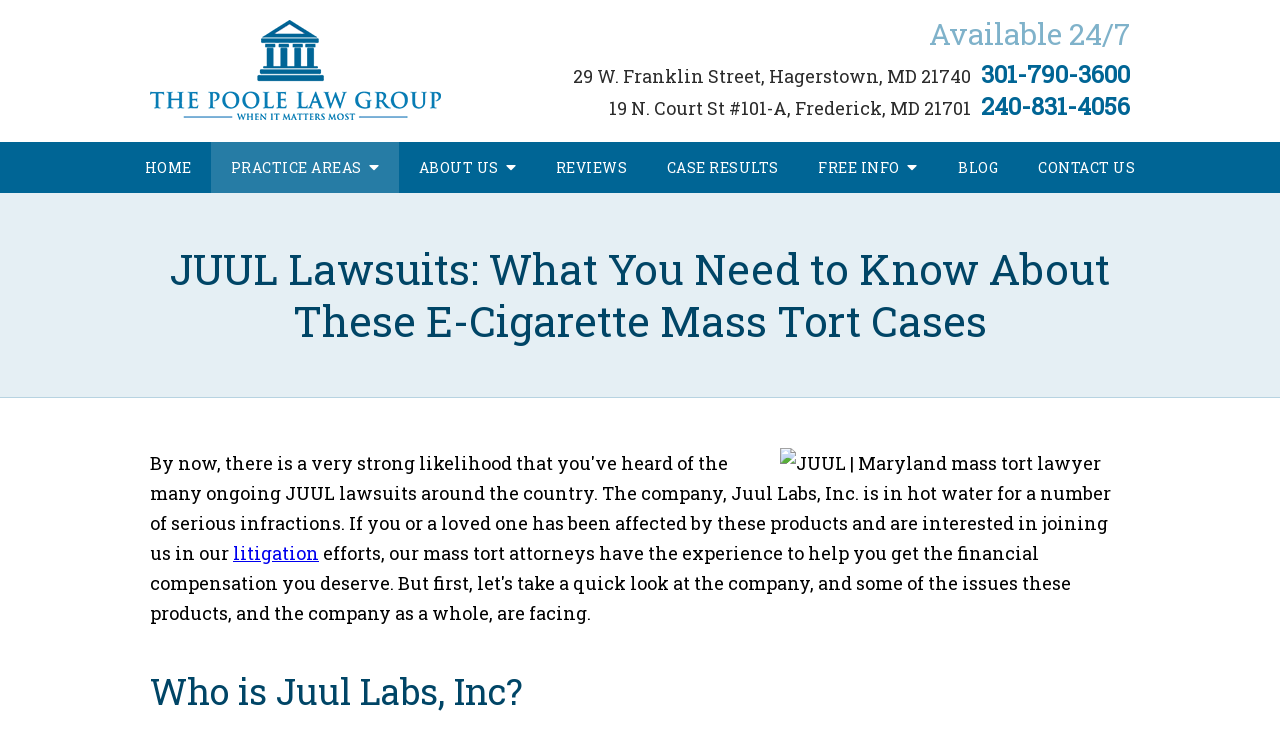

--- FILE ---
content_type: text/html;charset=utf-8
request_url: https://www.poolelg.com/practice_areas/juul-lawsuit-mass-tort-litigation.cfm
body_size: 25420
content:


<!--[if !IE]>
Client: The Poole Law Group
Project: The Poole Law Group
Project ID: 893
Server: 116-A
Time Session Started: 10:54:44 AM
Application Name: PROJECT-www.poolelg.com
Referer URL: 
Page URL: https://www.poolelg.com/practice_areas/juul-lawsuit-mass-tort-litigation.cfm
Date/Time Page Requested: Tuesday, February 03, 2026 10:54:44 AM
Hardware: desktop/laptop
Platform: mac
Browser: chrome 131.0.0.0
Version: 3
Frame Version: 5
Mobile Site: enabled
CRM: enabled
Layout: default
Page Type: detail
Section: practiceareas
Category ID: 12155
Page ID: 12155

Source IP: 44.209.33.81
<![endif]-->

<!doctype html>
<html class="project-893 mac webkit chrome chrome131 practiceareas detail catid-12155 pageid-12155 no-js" lang="en">
<head>

<meta charset="utf-8">


<title>JUUL Lawsuit | Maryland Mass Tort Lawyer | The Poole Law Group</title>


<meta name="description" content="JUUL lawsuits address claims that e-cigarettes were misleadingly marketed, exposing users to nicotine addiction and serious health risks nationwide case.">

<meta property="og:type" content="article">
<meta property="og:site_name" content="The Poole Law Group">
<meta property="og:title" content="JUUL Lawsuits: What You Need to Know About These E-Cigarette Mass Tort Cases">
<meta property="og:url" content="https://www.poolelg.com/practice_areas/juul-lawsuit-mass-tort-litigation.cfm">
<meta property="og:description" content="JUUL lawsuits address claims that e-cigarettes were misleadingly marketed, exposing users to nicotine addiction and serious health risks nationwide case.">
<meta property="og:image" content="https://images.fosterwebmarketing.com/893/JUUL-lawsuit-mass-tort-litigation.jpg">

<meta name="twitter:card" content="summary_large_image">
<meta name="twitter:title" content="JUUL Lawsuits: What You Need to Know About These E-Cigarette Mass Tort Cases">
<meta name="twitter:description" content="JUUL lawsuits address claims that e-cigarettes were misleadingly marketed, exposing users to nicotine addiction and serious health risks nationwide case.">
<meta name="twitter:image" content="https://images.fosterwebmarketing.com/893/JUUL-lawsuit-mass-tort-litigation.jpg">


<meta name="sections" data-type="string" content="Mass Torts: JUUL">

<link rel="canonical" href="https://www.poolelg.com/practice_areas/juul-lawsuit-mass-tort-litigation.cfm">

<link rel="alternate" type="application/rss+xml" href="/feed.xml" title="RSS">


<meta name="msvalidate.01" content="B7753523D41A7DDBA282191B4C39BF5B">

<meta name="viewport" content="width=device-width, initial-scale=1">
<link rel="shortcut icon" href="/includes/default/images/favicon.ico?v=5.00.019">
<link rel="apple-touch-icon" href="/includes/default/images/apple-touch-icon.png?v=5.00.019">




<style>



.du-dropzone, .du-info {background: white;border-radius: 8px;line-height: 1.3;}.du-choosebtn {background: #ccdcff !important;color: #444 !important;border: 0 !important;border-radius: 4px !important;}.uploader__folder {display: none !important;}.du-files {list-style: none;margin: 0;padding: 0;}.du-files li {margin: 0;padding: 0;}.files-rules {font-size: 13px;font-weight: bold;padding: 16px 8px 8px;}.files-heading {line-height: 1.4;margin: 0 0 10px;}.file-item {background: #ccdcff;border-radius: 4px;color: #333;margin-bottom: 10px;padding: 6px 10px;}.file-item-size {float: right;}.file-disabled, .file-disabled:hover {opacity: .7;cursor: progress;}


.has-error label,
.has-error input,
.has-error select,
.has-error textarea,
.has-error .uploader {
	border-color: #c90808 !important;
}
.has-error label,
.has-error .form-label,
.has-error input,
.has-error input::placeholder,
.has-error select,
.has-error select option,
.has-error select:invalid option,
.has-error textarea,
.has-error textarea::placeholder,
.has-error .uploader {
	color: #c90808 !important;
}

#footer-fwm-branding {position: relative;}
#footer-fwm-branding img {position: relative; top: 4px;}
#footer-fwm-branding .spacer {display: inline-block; padding: 0 7px;}


.google-map { height:400px ; width:100% ; }
.offices.detail .google-map { margin-bottom:15px ; }
.google-map .fwm-info-window .inner { color:#333 ; display:-webkit-flex ; display:-moz-flex ; display:-ms-flex ; display:-o-flex ; display:flex ; justify-content:space-between ; line-height:1.35 ; text-align:left ; width:100% ; }
.google-map .fwm-info-window .name { font-size:14px ; font-weight:bold ; margin-bottom:3px ; }
.google-map .fwm-info-window .ratings-row { margin-top:3px ; }
.google-map .fwm-info-window .navigate { display:block ; margin-left:50px ; min-width:60px ; text-align:center ; text-decoration:none ; }
.google-map .fwm-info-window .navigate .icon { background-image: url('https://maps.gstatic.com/mapfiles/embed/images/entity11_hdpi.png') ; background-size:70px 210px ; display:inline-block ; height:22px ; width:20px ; }
.full-width-section.columns .container.columns-inner #copy .google-map img:not(.gs-image):not(.author-thumb), .full-width-section.columns .container.columns-inner #copy .google-map img:not(.gs-image):not(.author-thumb)[style*=height] { margin:0 !important ; max-width:none !important ; }


.location .thumb img {max-width:100% ;}



#copy table.myDSSlinks {background: #efefef;border: solid 1px #ccc;}
#copy table.myDSSlinks[align="center"] {margin:auto;}
#copy table.myDSSlinks td {padding: 10px 20px;}
#copy table.myDSSlinks td ul, #copy table.myDSSlinks td p {margin: 0 0 10px;padding: 0;}


.grecaptcha-badge { visibility:hidden }
.dss-form .recaptcha-footer { color:inherit ; font-size:13px ; opacity:.9 ; padding:15px 0 5px }
.dss-form .recaptcha-footer .inner-text { border-right:solid 1px #fff ; margin-right:2px ; padding-right:5px }
.dss-form .recaptcha-footer a { color:inherit ; font-weight:bold ; text-decoration:underline }


#recaptcha-div-0 {z-index: -100;}
#recaptcha-div-1 {z-index: -100;}
#recaptcha-div-2 {z-index: -100;}


.search-box .search-field-input, .search-box .st-default-search-input {background:#fff ;border:1px solid #A1A1A1 ;border-radius:3px ;box-shadow:inset 0 1px 1px rgba(0, 0, 0, .075) ;-webkit-box-sizing:content-box ;-moz-box-sizing:content-box ;box-sizing:content-box ;color:#555 ;display:inline-block ;font-size:18px ;font-weight:400 ;height:16px ;line-height:16px ;padding:12px 10px 10px ;-webkit-transition:border-color .15s ease-in-out, box-shadow .15s ease-in-out ;transition:border-color .15s ease-in-out, box-shadow .15s ease-in-out ;width:100% ;}.search-box .search-field-button, .search-box .button {font-size:18px ;margin-left:10px ;max-width:120px ;padding:0 ;width:80px ;}



.mce-toc ul > li > ul {margin-top: 15px; margin-bottom: 15px;}

#copy .mce-toc{background:#efefef;border:1px solid #ccc;margin-bottom:30px;padding:30px}#copy .mce-toc h2{margin:0 0 20px}#copy .mce-toc ul{margin:10px 0;padding-left:40px}#copy .mce-toc ul li{margin-bottom:5px}#copy .mce-toc ul ul{margin:5px 0;padding-left:30px}#copy .mce-toc ul ul li{margin-bottom:5px}

blockquote{background:#efefef;border-left:solid 5px #ccc;margin:0 0 30px 30px;padding:20px 10px 20px 30px}@media(max-width:600px){blockquote{margin-left:10px}}


figure.image {
  display: inline-block;
  margin: 0px;
}

figure.align-left {
  float: left;
}

figure.align-right {
  float: right;
}

figure.image img {
  margin: 0;
}

figure.image figcaption {
  text-align: center;
}

@media (max-width: 750px) {
  figure.align-left, figure.align-right{
    clear: both;
    float: unset;
  }
}
</style>



<style>
    .remove-bullets{list-style-type:none;margin:0;padding:0}.no-select{user-select:none;-webkit-touch-callout:none;-webkit-user-select:none;-khtml-user-select:none;-moz-user-select:none;-ms-user-select:none;-webkit-tap-highlight-color:transparent}
/*! normalize.css v3.0.1 | MIT License | git.io/normalize*/html{font-family:sans-serif;-ms-text-size-adjust:100%;-webkit-text-size-adjust:100%}article,aside,details,figcaption,figure,footer,header,hgroup,main,nav,section,summary{display:block}audio,canvas,progress,video{display:inline-block;vertical-align:baseline}audio:not([controls]){display:none;height:0}[hidden],template{display:none}a{background:transparent}a:active,a:hover{outline:0}abbr[title]{border-bottom:1px dotted}b,strong{font-weight:700}dfn{font-style:italic}h1{font-size:2em;margin:.67em 0}mark{background:#ff0;color:#000}small{font-size:80%}sub,sup{font-size:75%;line-height:0;position:relative;vertical-align:baseline}sup{top:-.5em}sub{bottom:-.25em}img{border:0}svg:not(:root){overflow:hidden}figure{margin:1em 40px}hr{box-sizing:content-box;height:0}pre{overflow:auto}code,kbd,pre,samp{font-family:monospace,monospace;font-size:1em}button,input,optgroup,select,textarea{color:inherit;font:inherit;margin:0}button{overflow:visible}button,select{text-transform:none}button,html input[type=button],input[type=reset],input[type=submit]{-webkit-appearance:button;cursor:pointer}button[disabled],html input[disabled]{cursor:default}button::-moz-focus-inner,input::-moz-focus-inner{border:0;padding:0}input{line-height:normal}input[type=checkbox],input[type=radio]{box-sizing:border-box;padding:0}input[type=number]::-webkit-inner-spin-button,input[type=number]::-webkit-outer-spin-button{height:auto}input[type=search]{-webkit-appearance:textfield;box-sizing:content-box}input[type=search]::-webkit-search-cancel-button,input[type=search]::-webkit-search-decoration{-webkit-appearance:none}fieldset{border:1px solid silver;margin:0 2px;padding:.35em .625em .75em}legend{border:0;padding:0}textarea{overflow:auto}optgroup{font-weight:700}table{border-collapse:collapse;border-spacing:0}td,th{padding:0}.top-banner{background:#006595;color:#fff;transition:background .2s ease-in-out}.top-banner .container{align-items:center;display:flex;justify-content:center;text-align:center}@media (max-width:1079px){.top-banner .container{flex-direction:column}}.top-banner .container .banner-link{color:#fff;display:block;padding:10px 0;text-decoration:none;width:100%}.top-banner .container .banner-text:after{content:"\f35a";display:inline-block;font-family:Font Awesome\ 5;font-size:18px;margin-left:10px}@media (max-width:370px){.top-banner .container .banner-text:after{font-size:16px}}@media (max-width:355px){.top-banner .container .banner-text:after{display:none}}.top-banner:hover{background:#0076af}.countdown{margin:0 auto;max-width:400px;font-family:Arial,sans-serif;width:100%}.countdown,.countdown .time-container{display:flex;justify-content:center;align-items:center}.countdown .time-container{flex-direction:column;width:25%}.countdown .time{color:#cf4040;font-size:50px;padding:15px 10px 8px}@media (max-width:445px){.countdown .time{font-size:40px}}.countdown .label{font-size:20px;color:#333}@media (max-width:445px){.countdown .label{font-size:18px}}@media (max-width:385px){.countdown .label{font-size:16px}}.button{background:#fff;border:none;border-radius:5px;color:#07164e;display:inline-block;padding:5px 20px;text-align:center;text-decoration:none}.button:hover{background:#e6e6e6}a.fancy-button{background:#006595;border-radius:6px;box-shadow:0 0 6px rgba(0,0,0,.25);color:#fff!important;display:block;font-size:26px;font-weight:700;letter-spacing:1px;line-height:1.35em;margin:20px auto;padding:20px;text-align:center;text-decoration:none!important;text-shadow:0 0 6px rgba(0,0,0,.25);text-transform:uppercase;transition:background .25s ease-in-out;width:75%}@media (max-width:699px){a.fancy-button{font-size:22px;width:100%}}a.fancy-button:active,a.fancy-button:focus,a.fancy-button:visited{color:#fff!important}a.fancy-button:hover{background:#006fa4}@media (max-width:559px){.new-line-on-mobile{display:block}}.container,.padded-container{margin:auto}@media (max-width:559px){.container,.padded-container{width:90%}}@media (min-width:560px){.container,.padded-container{width:520px}}@media (min-width:700px){.container,.padded-container{width:640px}}@media (min-width:860px){.container,.padded-container{width:780px}}@media (min-width:1080px){.container,.padded-container{width:980px}}@media (min-width:1320px){.container,.padded-container{width:1200px}}.padded-container{padding-bottom:50px;padding-top:50px}.padded-container>.heading,.padded-container>h1,.padded-container>h2,.padded-container>h3,.padded-container>h4,.padded-container>h5{margin-top:0}body{box-sizing:border-box;font-family:Roboto Slab,serif;font-size:18px;font-weight:400;line-height:1.7em;margin:0}@media (max-width:699px){body{font-weight:300}}body.no-scroll{overflow:hidden}body *,body :after,body :before{box-sizing:border-box}body #copy .dss-content>h1:first-child,body #copy .dss-content>h2:first-child,body #copy .dss-content>h3:first-child,body #copy .pagedescription>h1:first-child,body #copy .pagedescription>h2:first-child,body #copy .pagedescription>h3:first-child,body #copy .summary>h1:first-child,body #copy .summary>h2:first-child,body #copy .summary>h3:first-child{margin-top:0}body h1{font-size:34px;line-height:44px}@media screen and (min-width:520px){body h1{font-size:calc(27.88235px + 1.17647vw)}}@media screen and (min-width:1200px){body h1{font-size:42px}}@media screen and (min-width:520px){body h1{line-height:calc(37.88235px + 1.17647vw)}}@media screen and (min-width:1200px){body h1{line-height:52px}}body h2{font-size:30px;line-height:40px}@media screen and (min-width:520px){body h2{font-size:calc(25.41176px + .88235vw)}}@media screen and (min-width:1200px){body h2{font-size:36px}}@media screen and (min-width:520px){body h2{line-height:calc(35.41176px + .88235vw)}}@media screen and (min-width:1200px){body h2{line-height:46px}}body h3{font-size:26px;line-height:36px}@media screen and (min-width:520px){body h3{font-size:calc(19.88235px + 1.17647vw)}}@media screen and (min-width:1200px){body h3{font-size:34px}}@media screen and (min-width:520px){body h3{line-height:calc(29.88235px + 1.17647vw)}}@media screen and (min-width:1200px){body h3{line-height:44px}}body h4,body h5,body h6{font-size:24px;line-height:34px}@media screen and (min-width:520px){body h4,body h5,body h6{font-size:calc(17.88235px + 1.17647vw)}}@media screen and (min-width:1200px){body h4,body h5,body h6{font-size:32px}}@media screen and (min-width:520px){body h4,body h5,body h6{line-height:calc(27.88235px + 1.17647vw)}}@media screen and (min-width:1200px){body h4,body h5,body h6{line-height:42px}}body h1,body h2,body h3,body h4,body h5,body h6{color:#004566;font-family:Roboto Slab,serif;font-weight:200;margin:40px 0 15px}body p{margin:0 0 30px}body ol,body ul{list-style-position:outside;margin-bottom:30px;padding-left:20px}body ol li,body ul li{margin-bottom:15px}body ol li:last-of-type,body ul li:last-of-type{margin-bottom:0}body :focus{outline:none}body b,body strong{font-weight:700}body #exposeMask{width:100%!important}.slick-dots li.slick-active button a{color:#fff}.slick-dots li button{padding:0}.slick-dots .slick-active button a{color:#fff}.panel h2.heading{font-size:34px;line-height:44px;margin-bottom:50px;text-align:center}@media screen and (min-width:520px){.panel h2.heading{font-size:calc(27.88235px + 1.17647vw)}}@media screen and (min-width:1200px){.panel h2.heading{font-size:42px}}@media screen and (min-width:520px){.panel h2.heading{line-height:calc(37.88235px + 1.17647vw)}}@media screen and (min-width:1200px){.panel h2.heading{line-height:52px}}.panel h2.heading>a{text-decoration:none}.panel h2.heading+.intro{margin-top:-20px}.panel .footer .button{padding:10px 40px}.heading-section{background:rgba(0,101,149,.1);border-bottom:1px solid rgba(0,101,149,.2);color:#2c2c2c;text-align:center}.heading-section .heading{margin:0}.main-content .container{display:flex;padding-bottom:20px}@media (max-width:1079px){.main-content .container{flex-wrap:wrap}}.main-content .container .video-wrapper{margin:20px auto;max-width:768px}.main-content .container .video-wrapper>#video-player{display:block;height:0;margin:0 auto 20px;padding-bottom:56.25%;position:relative;width:100%}.main-content .container #comments,.main-content .container .dss-content+#author,.main-content .container .dss-form+#author{margin-top:20px}.main-content .container #copy{padding-top:20px;width:100%}.main-content .container #copy .direction a,.main-content .container #copy .dss-content a,.main-content .container #copy .dss-footer a,.main-content .container #copy .dss-header a,.main-content .container #copy .summary a{color:#07d;text-decoration:none}.main-content .container #copy .direction a:hover,.main-content .container #copy .dss-content a:hover,.main-content .container #copy .dss-footer a:hover,.main-content .container #copy .dss-header a:hover,.main-content .container #copy .summary a:hover{text-decoration:underline}.main-content .container #copy table.myDSSlinks td ul{padding-left:20px}.main-content .container #copy img:not(.author-thumb)[style*=height]{max-width:100%!important;height:auto!important}.main-content .container #copy img:not(.author-thumb)[align=left],.main-content .container #copy img:not(.author-thumb)[style*="float:left"],.main-content .container #copy img:not(.author-thumb)[style*="float: left"]{margin:5px 15px 0 0}.main-content .container #copy img:not(.author-thumb)[align=right],.main-content .container #copy img:not(.author-thumb)[style*="float:right"],.main-content .container #copy img:not(.author-thumb)[style*="float: right"]{margin:5px 0 0 15px}.main-content .container #copy iframe{max-width:100%}.main-content .container #aside{margin:20px 0 20px 40px;min-width:300px;width:300px}@media (max-width:1319px){.main-content .container #aside{min-width:250px;width:250px}}@media (max-width:1079px){.main-content .container #aside{margin-left:0;width:100%}} .remove-bullets{list-style-type:none;margin:0;padding:0}.no-select{user-select:none;-webkit-touch-callout:none;-webkit-user-select:none;-khtml-user-select:none;-moz-user-select:none;-ms-user-select:none;-webkit-tap-highlight-color:transparent}html.mobile-open,html.mobile-open body{overflow:hidden;max-width:100%;width:100%}@media (max-width:500px){.main-container{overflow-x:hidden}}@media (max-width:699px){.main-container #copy img{max-width:100%!important}}@media (max-width:500px){.main-container #copy img{clear:both!important;float:none!important;margin:10px auto!important}}@media (max-width:699px){#top-header.top-header-1{height:auto;overflow:hidden}}#top-header.top-header-1 .inner{position:relative;z-index:100}#top-header.top-header-1 .inner .branding{background:#fff}#top-header.top-header-1 .inner .branding .container{align-items:center;display:flex;justify-content:space-between;position:relative}#top-header.top-header-1 .inner .branding .container .logo{margin:20px 0;max-width:55%;transition:.8s}@media (max-width:1079px){#top-header.top-header-1 .inner .branding .container .logo{margin:15px 0;max-width:35%}}@media (max-width:699px){#top-header.top-header-1 .inner .branding .container .logo{margin:10px 0;max-width:30%;max-width:34%;transition:0s}}@media (max-width:699px) AND (orientation:landscape){#top-header.top-header-1 .inner .branding .container .logo{max-width:34%}}#top-header.top-header-1 .inner .branding .container .logo .logo-link{display:block;line-height:1em}#top-header.top-header-1 .inner .branding .container .logo .logo-link .logo-img{height:auto;max-width:100%}#top-header.top-header-1 .inner .branding .container .contact-info{text-align:right}@media (max-width:1079px){#top-header.top-header-1 .inner .branding .container .contact-info{margin:5px 0}}@media (max-width:699px){#top-header.top-header-1 .inner .branding .container .contact-info{display:none}}#top-header.top-header-1 .inner .branding .container .contact-info .contact-header{color:rgba(0,101,149,.5);font-size:30px;line-height:30px;margin-bottom:10px}@media (max-width:1079px){#top-header.top-header-1 .inner .branding .container .contact-info .contact-header{margin:0}}#top-header.top-header-1 .inner .branding .container .contact-info .location{align-items:baseline;display:flex;justify-content:flex-end}#top-header.top-header-1 .inner .branding .container .contact-info .addy{color:#2c2c2c;display:block;text-decoration:none}@media (max-width:1079px){#top-header.top-header-1 .inner .branding .container .contact-info .addy{font-size:16px}}#top-header.top-header-1 .inner .branding .container .contact-info .addy:hover{color:#006595}@media (max-width:1079px){#top-header.top-header-1 .inner .branding .container .contact-info .addy .hide-md{display:none}}#top-header.top-header-1 .inner .branding .container .contact-info .tel{color:#006595;font-size:24px;font-weight:700;margin-left:10px;text-decoration:none;transition:color .25s ease-in-out}@media (max-width:1079px){#top-header.top-header-1 .inner .branding .container .contact-info .tel{font-size:20px}}#top-header.top-header-1 .inner .branding .container .contact-info .tel:hover{color:#0088c8}#top-header.top-header-1 .inner .branding .container .mobile-icons{align-items:center;display:none;position:relative;z-index:101}@media (max-width:699px){#top-header.top-header-1 .inner .branding .container .mobile-icons{display:flex}}#top-header.top-header-1 .inner .branding .container .mobile-icons .mobile-phone{color:#006595;font-size:31px}#top-header.top-header-1 .inner .branding .container .mobile-icons .mobile-menu,#top-header.top-header-1 .inner .branding .container .mobile-icons .mobile-phone{user-select:none;-webkit-touch-callout:none;-webkit-user-select:none;-khtml-user-select:none;-moz-user-select:none;-ms-user-select:none;-webkit-tap-highlight-color:transparent}#top-header.top-header-1 .inner .branding .container .mobile-icons .mobile-menu{cursor:pointer;margin-left:15px;padding:10px;position:relative;top:1px;transition:all .3s ease}#top-header.top-header-1 .inner .branding .container .mobile-icons .mobile-menu .icon-bar{background:#006595;display:block;height:3px;margin:0 0 5px;transition:all .4s ease;width:25px}#top-header.top-header-1 .inner .branding .container .mobile-icons .mobile-menu.mobile-open .icon-bar{margin:0 0 5px}#top-header.top-header-1 .inner .branding .container .mobile-icons .mobile-menu.mobile-open .icon-bar:first-child{transform:rotate(45deg);transform-origin:2px}#top-header.top-header-1 .inner .branding .container .mobile-icons .mobile-menu.mobile-open .icon-bar:nth-child(2){opacity:0}#top-header.top-header-1 .inner .branding .container .mobile-icons .mobile-menu.mobile-open .icon-bar:nth-child(3){transform:rotate(-45deg);transform-origin:0}#top-header.top-header-1 .inner #nav{background:#006595;position:relative}@media (max-width:699px){#top-header.top-header-1 .inner #nav{background:#006595;display:block;height:100vh;margin:0;max-width:100%;overflow:scroll;padding:0;position:absolute;right:-100%;transition:right .4s linear;width:100%;-webkit-overflow-scrolling:touch}}@media (max-width:859px){#top-header.top-header-1 .inner #nav .container{width:100%}}@media (max-width:1079px){#top-header.top-header-1 .inner #nav .hide{display:none}}@media (max-width:699px){#top-header.top-header-1 .inner #nav .hide{display:inline}}#top-header.top-header-1 .inner #nav .sticky-logo{display:none;flex-shrink:0;line-height:0;margin-right:20px}#top-header.top-header-1 .inner #nav .sticky-logo img{height:38px;margin:3px 0;max-width:100%}#top-header.top-header-1 .inner #nav .nav-list{list-style:none;margin:0 -25px;padding:0}@media (max-width:859px){#top-header.top-header-1 .inner #nav .nav-list{margin:0 auto;max-width:98%}}@media (max-width:699px){#top-header.top-header-1 .inner #nav .nav-list{max-width:100%;padding-bottom:200px}}#top-header.top-header-1 .inner #nav .nav-list>li{display:table-cell;margin:0;text-align:center;width:1%}@media (max-width:699px){#top-header.top-header-1 .inner #nav .nav-list>li{border-bottom:1px solid hsla(0,0%,100%,.2);display:block;text-align:left;width:auto}}@media (max-width:699px){#top-header.top-header-1 .inner #nav .nav-list>li:first-of-type{border-top:1px solid hsla(0,0%,100%,.2)}}#top-header.top-header-1 .inner #nav .nav-list>li a{color:#fff;display:block;font-size:15px;letter-spacing:.5px;padding:10px 0;text-decoration:none;text-transform:uppercase;white-space:nowrap}@media (max-width:1319px){#top-header.top-header-1 .inner #nav .nav-list>li a{font-size:14px}}@media (max-width:1079px){#top-header.top-header-1 .inner #nav .nav-list>li a{font-size:12px}}@media (max-width:699px){#top-header.top-header-1 .inner #nav .nav-list>li a{font-size:16px;padding:13px 20px;width:auto}}#top-header.top-header-1 .inner #nav .nav-list>li.dropdown{position:relative}@media (max-width:699px){#top-header.top-header-1 .inner #nav .nav-list>li.dropdown>a{width:100%}}#top-header.top-header-1 .inner #nav .nav-list>li.dropdown .caret{cursor:pointer;font-size:16px;margin-left:4px}@media (max-width:699px){#top-header.top-header-1 .inner #nav .nav-list>li.dropdown .caret{display:none}}#top-header.top-header-1 .inner #nav .nav-list>li.dropdown .caret.mobile{border-left:1px solid hsla(0,0%,86.7%,.2);color:#fff;display:none;font-size:20px;text-align:center;width:40%}@media (max-width:699px){#top-header.top-header-1 .inner #nav .nav-list>li.dropdown .caret.mobile{user-select:none;-webkit-touch-callout:none;-webkit-user-select:none;-khtml-user-select:none;-moz-user-select:none;-ms-user-select:none;-webkit-tap-highlight-color:transparent;display:inline-block}}#top-header.top-header-1 .inner #nav .nav-list>li.dropdown .dropdown-menu{display:none;list-style:none;margin:0;min-width:250px;padding:0;position:absolute;top:100%;left:0}#top-header.top-header-1 .inner #nav .nav-list>li.dropdown .dropdown-menu.practiceareas{min-width:340px}@media (max-width:699px){#top-header.top-header-1 .inner #nav .nav-list>li.dropdown .dropdown-menu.practiceareas{min-width:auto}}#top-header.top-header-1 .inner #nav .nav-list>li.dropdown .dropdown-menu.camp{min-width:420px}@media (max-width:699px){#top-header.top-header-1 .inner #nav .nav-list>li.dropdown .dropdown-menu.camp{min-width:auto}}#top-header.top-header-1 .inner #nav .nav-list>li.dropdown .dropdown-menu.contact{min-width:160px}@media (max-width:1079px){#top-header.top-header-1 .inner #nav .nav-list>li.dropdown .dropdown-menu.contact{left:auto;right:0}}@media (max-width:699px){#top-header.top-header-1 .inner #nav .nav-list>li.dropdown .dropdown-menu.contact{min-width:auto}}@media (max-width:699px){#top-header.top-header-1 .inner #nav .nav-list>li.dropdown .dropdown-menu{display:block;overflow:hidden;max-height:0;min-width:auto;position:relative;transition:all .3s ease-in-out;width:100%}}#top-header.top-header-1 .inner #nav .nav-list>li.dropdown .dropdown-menu li{margin:0;text-align:left}@media (max-width:699px){#top-header.top-header-1 .inner #nav .nav-list>li.dropdown .dropdown-menu li{background:#3183a9}}#top-header.top-header-1 .inner #nav .nav-list>li.dropdown .dropdown-menu li a{font-weight:400;padding:8px 25px;text-transform:capitalize;white-space:normal}#top-header.top-header-1 .inner #nav .nav-list>li.dropdown .dropdown-menu li a:hover{background:#006fa4}#top-header.top-header-1 .inner #nav .nav-list>li.dropdown .dropdown-menu li.divider{background:hsla(0,0%,100%,.07);height:1px}@media (max-width:699px){#top-header.top-header-1 .inner #nav .nav-list>li.dropdown .dropdown-menu li.divider{display:none}}#top-header.top-header-1 .inner #nav .nav-list>li.dropdown .dropdown-menu li.parent{position:relative}@media (max-width:699px){#top-header.top-header-1 .inner #nav .nav-list>li.dropdown .dropdown-menu li.parent{align-items:center;display:flex;flex-wrap:wrap}}#top-header.top-header-1 .inner #nav .nav-list>li.dropdown .dropdown-menu li.parent>a{position:relative}#top-header.top-header-1 .inner #nav .nav-list>li.dropdown .dropdown-menu li.parent>a .fa-caret-right{font-size:140%;height:30px;position:absolute;right:15px;top:calc(50% - 15px)}@media (max-width:699px){#top-header.top-header-1 .inner #nav .nav-list>li.dropdown .dropdown-menu li.parent>a .fa-caret-right{display:none}}#top-header.top-header-1 .inner #nav .nav-list>li.dropdown .dropdown-menu li.parent .subnav-child{background:#3183a9;list-style:none;margin:0;min-width:250px;opacity:0;padding:0;position:absolute;left:0;top:0;z-index:-1}@media (max-width:699px){#top-header.top-header-1 .inner #nav .nav-list>li.dropdown .dropdown-menu li.parent .subnav-child{background:#3183a9;display:block;opacity:1;overflow:hidden;max-height:0;min-width:auto;position:relative;left:0;transition:all .3s ease-in-out;width:100%}}#top-header.top-header-1 .inner #nav .nav-list>li.dropdown .dropdown-menu li.parent .subnav-child .child a{white-space:nowrap}@media (max-width:699px){#top-header.top-header-1 .inner #nav .nav-list>li.dropdown .dropdown-menu li.parent .subnav-child .child{background:#5a9cbb}#top-header.top-header-1 .inner #nav .nav-list>li.dropdown .dropdown-menu li.parent .subnav-child .child a{padding:13px 25px 13px 70px;white-space:normal}}@media (max-width:699px){#top-header.top-header-1 .inner #nav .nav-list>li.dropdown .dropdown-menu li.parent.open .subnav-child{max-height:900vh;opacity:1;z-index:1}}@media (min-width:700px){#top-header.top-header-1 .inner #nav .nav-list>li.dropdown .dropdown-menu li.parent:hover{background:#3183a9}#top-header.top-header-1 .inner #nav .nav-list>li.dropdown .dropdown-menu li.parent:hover .subnav-child{background:#3183a9;left:100%;opacity:1;z-index:1}#top-header.top-header-1 .inner #nav .nav-list>li.dropdown .dropdown-menu li.parent:hover .subnav-child:hover,#top-header.top-header-1 .inner #nav .nav-list>li.dropdown .dropdown-menu li.parent:hover .subnav-child:hover li a{z-index:2}#top-header.top-header-1 .inner #nav .nav-list>li.dropdown .dropdown-menu li.parent:hover .subnav-child:hover li a:hover{background:#468fb2}}@media (min-width:700px){#top-header.top-header-1 .inner #nav .nav-list>li.dropdown:hover .dropdown-menu{background:#267ca5;display:block}#top-header.top-header-1 .inner #nav .nav-list>li.dropdown:hover .dropdown-menu li a:hover{background:#3183a9}}@media (min-width:700px) and (max-width:699px){#top-header.top-header-1 .inner #nav .nav-list>li.dropdown:hover .dropdown-menu{max-height:900vh}}#top-header.top-header-1 .inner #nav .nav-list>li.dropdown.open{background:#3183a9}@media (max-width:699px){#top-header.top-header-1 .inner #nav .nav-list>li.dropdown.open .dropdown-menu{background:#3183a9;display:block;max-height:900vh}#top-header.top-header-1 .inner #nav .nav-list>li.dropdown.open .dropdown-menu li a:hover{background:#3183a9}}@media (min-width:700px){#top-header.top-header-1 .inner #nav .nav-list>li:hover>a{background:#267ca5}}#top-header.top-header-1 .inner #nav .nav-list>li.active>a{background:#267ca5}@media (max-width:699px){#top-header.top-header-1 .inner #nav.mobile-open{right:0}#top-header.top-header-1 .inner #nav.mobile-open .nav-list>li{border-color:hsla(0,0%,86.7%,.2);width:100%}#top-header.top-header-1 .inner #nav.mobile-open .nav-list>li a{padding:13px 20px}#top-header.top-header-1 .inner #nav.mobile-open .nav-list>li.dropdown a{display:inline-block;width:70%}#top-header.top-header-1 .inner #nav.mobile-open .nav-list>li.dropdown .caret.mobile{user-select:none;-webkit-touch-callout:none;-webkit-user-select:none;-khtml-user-select:none;-moz-user-select:none;-ms-user-select:none;-webkit-tap-highlight-color:transparent;display:inline-block;margin:0;padding:5px 0;width:28%}#top-header.top-header-1 .inner #nav.mobile-open .nav-list>li.dropdown .caret.mobile .fas{transition:.6s}#top-header.top-header-1 .inner #nav.mobile-open .nav-list>li.dropdown .dropdown-menu li{border-top:1px solid hsla(0,0%,86.7%,.2)}#top-header.top-header-1 .inner #nav.mobile-open .nav-list>li.dropdown .dropdown-menu li a{font-size:16px;padding:13px 25px 13px 40px;width:100%}#top-header.top-header-1 .inner #nav.mobile-open .nav-list>li.dropdown .dropdown-menu li:first-of-type{border-top-color:#267ca5}#top-header.top-header-1 .inner #nav.mobile-open .nav-list>li.dropdown .dropdown-menu li.parent>a{width:70%}#top-header.top-header-1 .inner #nav.mobile-open .nav-list>li.dropdown .dropdown-menu li.parent.open>.caret.mobile{user-select:none;-webkit-touch-callout:none;-webkit-user-select:none;-khtml-user-select:none;-moz-user-select:none;-ms-user-select:none;-webkit-tap-highlight-color:transparent}#top-header.top-header-1 .inner #nav.mobile-open .nav-list>li.dropdown .dropdown-menu li.parent.open>.caret.mobile .fas{transform:rotate(90deg)}#top-header.top-header-1 .inner #nav.mobile-open .nav-list>li.dropdown.active,#top-header.top-header-1 .inner #nav.mobile-open .nav-list>li.dropdown.active.open,#top-header.top-header-1 .inner #nav.mobile-open .nav-list>li.dropdown.active.open>a,#top-header.top-header-1 .inner #nav.mobile-open .nav-list>li.dropdown.open,#top-header.top-header-1 .inner #nav.mobile-open .nav-list>li.dropdown.open>a{background:#267ca5}#top-header.top-header-1 .inner #nav.mobile-open .nav-list>li.dropdown.open>.caret.mobile .fas{transform:rotate(180deg)}}#top-header.top-header-1 .inner.sticky-nav{opacity:0;transition:top .5s ease-in-out;width:100%}@media not print{#top-header.top-header-1 .inner.sticky-nav{position:fixed;top:-50px}}#top-header.top-header-1 .inner.sticky-nav .branding{display:none}@media (max-width:699px){#top-header.top-header-1 .inner.sticky-nav .branding{display:block}}#top-header.top-header-1 .inner.sticky-nav #nav .container{display:flex}#top-header.top-header-1 .inner.sticky-nav #nav .sticky-logo{display:block}@media (max-width:1079px){#top-header.top-header-1 .inner.sticky-nav #nav .sticky-logo{display:none}}#top-header.top-header-1 .inner.sticky-nav #nav .nav-list{flex-grow:1;margin:0 auto}@media (min-width:700px){#top-header.top-header-1 .inner.sticky-nav #nav .nav-list>li a{font-size:13px;padding:5px 0 7px}}#top-header.top-header-1 .inner.sticky-nav #nav .nav-list>li.dropdown-menu li a{padding:8px 15px}#top-header.top-header-1 .inner.sticky-nav.sticky-in{opacity:1;top:0;transition:.5s}@media not print{#top-header.top-header-1 .inner.sticky-nav.sticky-in{box-shadow:0 3px 3px rgba(0,0,0,.3)}}#top-header.top-header-1 .inner.mobile-open{background:none;height:100vh;overflow:scroll;position:fixed;top:0;left:0;width:100%;-webkit-overflow-scrolling:touch;z-index:100}@media (max-width:1079px){.other-browser #top-header.top-header-1 #nav>.container{width:96%}}@media (max-width:1079px){.other-browser #top-header.top-header-1 #nav .nav-list{margin:0 auto}}.other-browser #top-header.top-header-1 #nav .nav-list>li a{padding:10px 16px}@media (max-width:1079px){.other-browser #top-header.top-header-1 #nav .nav-list>li a{padding:10px}}.other-browser #top-header.top-header-1 .sticky-nav #nav .nav-list>li a{padding:5px 15px}@media (max-width:1079px){.other-browser #top-header.top-header-1 .sticky-nav #nav .nav-list>li a{font-size:12px;padding:10px}}@media (max-width:859px){.other-browser #top-header.top-header-1 .sticky-nav #nav .nav-list>li a{font-size:10px}}.remove-bullets{list-style-type:none;margin:0;padding:0}.no-select{user-select:none;-webkit-touch-callout:none;-webkit-user-select:none;-khtml-user-select:none;-moz-user-select:none;-ms-user-select:none;-webkit-tap-highlight-color:transparent}.covid.panel{background:#e5eff4}.covid.panel .container{align-items:center;color:#006495;display:flex;flex-wrap:wrap;justify-content:center;padding-top:10px;padding-bottom:10px;text-align:center}.covid.panel .container p{font-family:serif;margin:0}.covid.panel .container a{color:inherit;text-decoration:none}.remove-bullets{list-style-type:none;margin:0;padding:0}.no-select{user-select:none;-webkit-touch-callout:none;-webkit-user-select:none;-khtml-user-select:none;-moz-user-select:none;-ms-user-select:none;-webkit-tap-highlight-color:transparent}.sub-pas{background:rgba(0,101,149,.1);border:1px solid rgba(0,101,149,.2);margin-bottom:1em;padding:20px}.sub-pas .heading{font-weight:700;margin:0 0 10px}.sub-pas ul{margin-bottom:10px}.sub-pas ul li{margin-bottom:5px}.sub-pas ul li img{display:none}.sub-pas a{color:#07d;text-decoration:none}.practiceareas.detail #copy .mobile-fix{background:#e5eff4;border:2px solid #006595;border-radius:6px;padding:20px}.practiceareas.detail #copy .mobile-fix ul{display:flex;flex-direction:row;flex-wrap:wrap;justify-content:space-between;width:100%}.practiceareas.detail #copy .mobile-fix ul li{width:30%}@media (max-width:1079px){.practiceareas.detail #copy .mobile-fix ul li{width:47%}}@media (max-width:699px){.practiceareas.detail #copy .mobile-fix ul li{flex-direction:column;width:100%}}.practiceareas.detail #copy .dss-content .hide{display:none}.practiceareas.detail #copy .dss-content h2{font-size:24px;line-height:32px}@media screen and (min-width:520px){.practiceareas.detail #copy .dss-content h2{font-size:calc(20.94118px + .58824vw)}}@media screen and (min-width:1200px){.practiceareas.detail #copy .dss-content h2{font-size:28px}}@media screen and (min-width:520px){.practiceareas.detail #copy .dss-content h2{line-height:calc(27.41176px + .88235vw)}}@media screen and (min-width:1200px){.practiceareas.detail #copy .dss-content h2{line-height:38px}}.practiceareas.detail #copy .dss-content h2{border-bottom:1px solid #ccc;cursor:pointer;margin:0;padding:21px 20px 18px 0;width:100%}@media (max-width:1079px){.practiceareas.detail #copy .dss-content h2{align-items:center;display:flex;justify-content:space-between;flex-direction:row-reverse}}.practiceareas.detail #copy .dss-content h2:before{color:#006595;content:"+";float:right;font-weight:600;padding-left:30px;width:45px}.practiceareas.detail #copy .dss-content h2:first-of-type{border-top:1px solid #ccc}.practiceareas.detail #copy .dss-content h2.open{border-bottom:none}.practiceareas.detail #copy .dss-content h2.open+div{border-bottom:1px solid #ccc;display:block}html.practiceareas.pageid-12509 .heading-section{background:url(/includes/default/images/background-ppc.jpg?v=2) 0 50%/cover no-repeat;display:flex;min-height:370px;position:relative}@media (max-width:1079px){html.practiceareas.pageid-12509 .heading-section{min-height:0}}html.practiceareas.pageid-12509 .heading-section .padded-container{position:relative;z-index:2}html.practiceareas.pageid-12509 .heading-section .heading{color:#fff;padding-right:470px;text-shadow:0 0 10px #000}@media (max-width:1079px){html.practiceareas.pageid-12509 .heading-section .heading{padding-right:0}}html.practiceareas.pageid-12509 .heading-section:before{background:rgba(0,0,0,.4);content:"";display:block;height:100%;position:absolute;top:0;left:0;width:100%;z-index:1}html.practiceareas.pageid-12509 .main-content,html.practiceareas.pageid-12509 .main-content .container{overflow:visible}@media (max-width:1079px){html.practiceareas.pageid-12509 .main-content .container #copy{order:2}}html.practiceareas.pageid-12509 .main-content .container #aside{position:relative;z-index:5}@media (max-width:1079px){html.practiceareas.pageid-12509 .main-content .container #aside{order:1}}html.practiceareas.pageid-12509 .main-content .container #aside ._scembeddedchat{margin-top:-350px;min-height:730px}@media (max-width:1319px){html.practiceareas.pageid-12509 .main-content .container #aside ._scembeddedchat{min-height:800px}}@media (max-width:1079px){html.practiceareas.pageid-12509 .main-content .container #aside ._scembeddedchat{margin-top:0;min-height:510px}}html.practiceareas.pageid-12509 .main-content .container #aside ._scembeddedchat iframe{border:1px solid #ccc!important}html.practiceareas.pageid-12509 .main-content .container #copy{padding-top:40px}html.practiceareas.pageid-12509 .main-content .container #copy .dss-form{float:right;margin:-350px 0 10px 50px;position:relative;width:400px;z-index:3}@media (max-width:1079px){html.practiceareas.pageid-12509 .main-content .container #copy .dss-form{display:block;margin:-140px auto 30px;width:100%}}html.practiceareas.pageid-12509 .main-content .container #copy .dss-form .heading{font-size:30px;margin-bottom:20px}html.practiceareas.pageid-12509 .main-content .container #copy .dss-form .button{width:100%}html.practiceareas.pageid-12509 .main-content .container #copy .pagedescription{padding-bottom:50px}html.practiceareas.pageid-12509 .main-content .container #copy .pagedescription .hide{display:none}html.practiceareas.pageid-12509 .main-content .container #copy .pagedescription h3{font-size:24px;line-height:32px}@media screen and (min-width:520px){html.practiceareas.pageid-12509 .main-content .container #copy .pagedescription h3{font-size:calc(20.94118px + .58824vw)}}@media screen and (min-width:1200px){html.practiceareas.pageid-12509 .main-content .container #copy .pagedescription h3{font-size:28px}}@media screen and (min-width:520px){html.practiceareas.pageid-12509 .main-content .container #copy .pagedescription h3{line-height:calc(27.41176px + .88235vw)}}@media screen and (min-width:1200px){html.practiceareas.pageid-12509 .main-content .container #copy .pagedescription h3{line-height:38px}}html.practiceareas.pageid-12509 .main-content .container #copy .pagedescription h3{border-bottom:1px solid #ccc;cursor:pointer;margin:0;padding:21px 20px 18px 0;width:100%}@media (max-width:1079px){html.practiceareas.pageid-12509 .main-content .container #copy .pagedescription h3{align-items:center;display:flex;justify-content:space-between;flex-direction:row-reverse}}html.practiceareas.pageid-12509 .main-content .container #copy .pagedescription h3:before{color:#006595;content:"+";float:right;font-weight:600;padding-left:30px;width:45px}html.practiceareas.pageid-12509 .main-content .container #copy .pagedescription h3:first-of-type{border-top:1px solid #ccc}html.practiceareas.pageid-12509 .main-content .container #copy .pagedescription h3.open{border-bottom:none}html.practiceareas.pageid-12509 .main-content .container #copy .pagedescription h3.open+div{border-bottom:1px solid #ccc;display:block}
</style>



</head>


<body>

<noscript><iframe src="https://www.googletagmanager.com/ns.html?id=GTM-T7RHV3T" height="0" width="0" style="display: none;visibility: hidden;"></iframe></noscript>


<header id="top-header" class="top-header-1">
<div class="inner">
	<div class="branding">
		<div class="container">
			<div class="logo">
				<a id="ela-top_header-image-logo" class="logo-link" href="/">
					<img class="logo-img" height="100" width="291" src="/includes/default/images/logo.png?v=5.00.019" alt="Return to The Poole Law Group Home">
				</a>
			</div>

			

			<div class="contact-info">
				<div class="contact-header">Available 24/7</div>
				<div class="location">
					<a class="addy" href="https://www.google.com/search?q=The+Poole+Law+Group,+Limited&stick=H4sIAAAAAAAA_-NgU1I1qLCwTLZMTTG2ME1KMk9JTrW0MqhITUszMDAwNjUzMjI2NjA0WsQqE5KRqhCQn5-TquCTWK7gXpRfWqCj4JOZm1mSmgIA16RhJ0gAAAA&hl=en&mat=CeUQ1i-DspNXElcBEKoLadE6HfowteUaowMMVeHSh9HRF6K4g9t5cruyMD5GfH5E-bGu0hOvhwTH8jInh9sqPZyixHOv8wMfSzUQ3z49KXiI8BHockGn1AOy_A8aIoTLkJI&authuser=1" target="_blank"><span class="hide-md">29 W. Franklin Street, </span>Hagerstown, MD 21740</a>
					<a class="tel" href="tel:3017903600">301-790-3600</a>
				</div>
				<div class="location">
					<a class="addy" href="https://www.google.com/search?q=The+Poole+Law+Group&stick=H4sIAAAAAAAA_-NgU1IxqLCwTLZMSTJLMjE3TDFOTEmyMqgwNzK2NEk0TTUwSzY1TUxbxCockpGqEJCfn5Oq4JNYruBelF9aAACaI9_uPgAAAA&hl=en&mat=CcBqWNx9J5NoElYBEKoLafrmUfJiPz47aq-uaD5DIw6K3-V9lmsNbtH-vtqx8SRMKzJmNHIW0lJAx2E2UtfITV6hIaSRMy3Dnli3Q9_PHc2xBXYjmxWYOEwMPpOoBWqhSg&authuser=1" target="_blank"><span class="hide-md">19 N. Court St #101-A, </span>Frederick, MD 21701</a>
					<a class="tel" href="tel:2408314056">240-831-4056</a>
				</div>
			</div>

			<div class="mobile-icons">
				
				<a class="mobile-phone" href="tel:301-790-3600">
					
					<img height="29" width="28" src="/includes/default/images/phone.png" alt="Call" />
				</a>
				
				<div class="mobile-menu">
					<span class="icon-bar"></span>
					<span class="icon-bar"></span>
					<span class="icon-bar"></span>
				</div>
				
			</div>

		</div>
		
	</div>
	

	
	<nav id="nav">
		<div class="container">

			
			<a id="ela-sticky_nav-logo" class="sticky-logo" href="/">
				<img class="lazyload" height="38" width="41" data-src="/includes/default/images/logo-nav.png?v=5.00.019" alt="The Poole Law Group">
			</a>
			

			<ul class="nav-list" style="list-style: none;">
				

<li><a id="ela-main_nav-link-home" href="/">Home</a></li>


<li class="dropdown active">
	<a id="ela-main_nav-link-serviceareas" href="/practice_areas/" class="dropdown-toggle">Practice Areas <span class="caret"><i class="fas fa-caret-down"></i></span></a>
	<span class="caret mobile"><i class="fas fa-caret-down"></i></span>
	<ul class="dropdown-menu practiceareas" role="menu" style="list-style: none;">
		<li><a href="/practice_areas/md-truck-accident-attorneys-hagerstown-semi-crash-lawyer.cfm">Truck Accidents</a></li>
		<li class="parent practiceareas-9246">
			<a href="/practice_areas/hagerstown-auto-accident-lawyer-maryland-auto-accidents.cfm">Auto Accidents<i class="fas fa-caret-right"></i></a>
			<span class="caret mobile"><i class="fas fa-caret-right"></i></span>
			<ul class="subnav-child">
				<li class="child"><a href="/practice_areas/western-maryland-auto-accident-attorneys.cfm">Car Accidents</a>
				<li class="child"><a href="/practice_areas/md-truck-accident-attorneys-hagerstown-semi-crash-lawyer.cfm">Truck Accidents</a></li>
				<li class="child"><a href="/practice_areas/paratransit-accidents.cfm">Paratransit Accidents</a></li>
				<li class="child"><a href="https://www.poolelg.com/blog/what-to-do-after-a-motorcycle-crash.cfm">Motorcycle Accidents</a></li>
				<li class="child"><a href="https://www.poolelg.com/library/bicycle-accidents-in-maryland.cfm">Bicycle Accidents</a></li>
			</ul>
		</li>
		
		<li class="parent">
			<a>Mass Torts<i class="fas fa-caret-right"></i></a>
			<span class="caret mobile"><i class="fas fa-caret-right"></i></span>
			<ul class="subnav-child">
				<li class="child"><a href="/practice_areas/mass-tort-action-opioids.cfm">Opioid Litigation (MDL 2804)</a></li>
				<li class="child"><a href="/practice_areas/juul-lawsuit-mass-tort-litigation.cfm">JUUL</a></li>
				<li class="child"><a href="/practice_areas/mass-torts-hernia-mesh.cfm">Hernia Mesh</a></li>
				
				
			</ul>
		</li>
		<li class="practiceareas-9250"><a href="/practice_areas/hagerstown-maryland-civil-trial-attorneys.cfm">Civil Trial Work</a></li>
		<li class="practiceareas-9248"><a href="/practice_areas/md-elder-abuse-attorneys-hagerstown-nursing-home-lawyer.cfm">Nursing Home Abuse</a></li>
		
		<li class="divider"></li>
		<li><a id="ela-sub_nav-link-practiceareas" href="/practice_areas/">See All Practice Areas</a></li>
	</ul>
	
</li>




<li class="dropdown">
	<a id="ela-main_nav-link-members" href="/bio.cfm" class="dropdown-toggle">About <span class="hide">Us </span><span class="caret"><i class="fas fa-caret-down"></i></span></a>
	<span class="caret mobile"><i class="fas fa-caret-down"></i></span>
	<ul class="dropdown-menu members" role="menu" style="list-style: none;">
        <li><a id="ela-sub_nav-link-about" href="/aboutus.cfm">About Our Firm</a></li>
        <li class="divider"></li>
    	
<li class="member-9216"><a href="/bio/d-bruce-poole-esq-.cfm">D. Bruce Poole</a></li>

<li class="member-16563"><a href="/bio/kate-mcgrath.cfm">Kate McGrath</a></li>

<li class="member-9222"><a href="/bio/bio-for-kathleen-poole.cfm">Kathleen Poole</a></li>

<li class="member-16599"><a href="/bio/amy-mason.cfm">Amy Mason</a></li>

        <li class="divider"></li>
    	<li><a id="ela-sub_nav-link-members" href="/bio.cfm">See all Lawyers and Staff</a></li>
		<li class="divider"></li>
		<li class="parent">
			<a>Offices<i class="fas fa-caret-right"></i></a>
			<span class="caret mobile"><i class="fas fa-caret-right"></i></span>
			<ul class="subnav-child">
				<li class="child"><a href="/offices/hagerstown-md-injury-attorney.cfm">Hagerstown</a></li>
				<li class="child"><a href="/offices/frederick-personal-injury-and-workers-compensation-lawyers.cfm">Frederick</a></li>
			</ul>
		</li>
		<li class="divider"></li>
		<li ><a id="ela-sub_nav-link-blog" href="/blog/community-support.cfm">Community Support</a></li>
    </ul>
</li>


<li><a id="ela-main_nav-link-testimonials" href="/testimonials.cfm">Reviews</a></li>


<li><a id="ela-main_nav-link-results" href="/case-results.cfm">Case Results</a></li>


<li class="dropdown">
	<a id="ela-main_nav-link-library" href="/library/" class="dropdown-toggle"><span class="hide">Free </span>Info <span class="caret"><i class="fas fa-caret-down"></i></span></a>
	<span class="caret mobile"><i class="fas fa-caret-down"></i></span>
    <ul class="dropdown-menu freeinfo" style="list-style: none;">
    	<li><a id="ela-sub_nav-link-library" href="/library/">Articles</a></li>
		<li><a id="ela-sub_nav-link-faq" href="/faq.cfm">FAQs</a></li>
    	<li><a id="ela-sub_nav-link-video" href="/video/">Videos</a></li>
		<li><a id="ela-sub_nav-link-reports" href="/reports/">Offers</a></li>
		<li><a id="ela-sub_nav-link-newsletters" href="/library/newsletters/">Newsletters</a></li>

    	
    </ul>
</li>


<li><a id="ela-main_nav-link-blog" href="/blog/">Blog </a></li>


<li class="dropdown">
	<a id="ela-main_nav-link-contact" href="/contact.cfm" class="dropdown-toggle">Contact<span class="hide"> Us</span></a>
	
</li>


			</ul>

		</div>
	</nav>
	
</div>
</header>


<div class="main-container">


    <section class="heading-section"><div class="padded-container"><h1 class="heading">JUUL Lawsuits: What You Need to Know About These E-Cigarette Mass Tort Cases</h1></div></section>

<div id="editor-content-panel-one" class="editor-content panel panel-one white lazyload" data-link="/includes/default/local_templates/panels-editor/content-panels/min/styles.css?v=5.00.019">
	<div class="padded-container">
		
			<div class="primary-content"><p><img class="lazyload" style="float: right; height: auto; max-width: 100%;" src="https://dss.fosterwebmarketing.com/upload/893/JUUL-lawsuit-mass-tort-litigation.jpg" alt="JUUL | Maryland mass tort lawyer" width="350" height="250">By now, there is a very strong likelihood that you've heard of the many ongoing JUUL lawsuits around the country. The company, Juul Labs, Inc. is in hot water for a number of serious infractions. If you or a loved one has been affected by these products and are interested in joining us in our <a href="https://www.americanbar.org/groups/litigation/committees/mass-torts/" target="_blank" rel="noopener">litigation</a> efforts, our mass tort attorneys have the experience to help you get the financial compensation you deserve. But first, let's take a quick look at the company, and some of the issues these products, and the company as a whole, are facing.</p><h2>Who is Juul Labs, Inc?</h2><p>Juul Labs, Inc. is an electronic cigarette company known for its Juul e-cigarette, which packages nicotine salts from leaf tobacco into liquid one-time use cartridges. This type of smoking, or vaping, has been falsely marketed as a safe alternative to traditional tobacco products. Juul was a pioneer in the vape industry to the point that the term “juuling” is synonymous with using e-cigarettes.</p></div>
		
	</div>
</div>

    <div id="no-win-cta-panel" class="no-win cta panel lazyload" data-link="/includes/default/local_templates/panels-editor/no-fee-cta/min/styles.css?v=5.00.019">
        <div class="outer">
            <div class="container">
                <div class="inner">
                    <div class="content">
                        <h2 class="heading">No Win<span class="period">. </span><span class="fee">No Fee</span></h2>
                        <div class='intro'>Pay Nothing Unless We Win Your Injury Case</div>
                    </div>
                    <a class="button" href="/contact.cfm">Schedule a <span>Free Consultation</span></a>
                </div>
            </div>
        </div>
    </div>


<div class="main-content">
    <div class="container">
        <div id="copy">

        
	<article class="dss-content"><h2>Why Are People Joining JUUL Lawsuits Around the Country</h2>
<ul>
<li>Juul Labs, Inc. falsely marketed its products as a safer alternative to standard tobacco products, using colorful packaging and menthol and assorted fruit flavors to attract young consumers.</li>
<li>Juul products are linked to serious health problems and are not safe.</li>
<li>Juul products have much higher concentrations of nicotine that make them even more addictive than standard tobacco products.</li>
</ul>
<h2>How Our Mass Tort Litigation Attorneys Can Help You</h2>
<p>The Poole Law Group, together with the firm <a href="https://sfspa.com/" target="_blank" rel="noopener">Schochor, Federico and Staton, P.A</a>., is investigating legal claims related to health problems after using Juul products. We currently represent school boards across the country in their litigation against the company.</p>
<p>To learn more about our services or to join our JUUL lawsuit, <a href="https://www.poolelg.com/contact.cfm">contact our firm online</a> or give us a call at (301) 790-3600 to schedule a free consultation with one of our experienced mass tort attorneys.</p></article>
    
<div id="author" class="cf">
	
	<img class="author-thumb" src="/images/bios/bruce-300x450.jpg" alt="D. Bruce Poole">
	
	<div class="author-name-email cf">
        <a class="name" href="/bio/d-bruce-poole-esq-.cfm">D. Bruce Poole</a>
    	
        <a class="email" href="mailto:bruce.poole@poolelg.com">bruce.poole@poolelg.com</a>
    	
	</div>
	
	<div class="author-social">
        <div class="heading">Connect with me</div>
        <ul class="cf">
        
            <li class="facebook"><a href="https://www.facebook.com/profile.php?id=100063714272194#" title="Find me on Facebook" target="_blank">Facebook</a></li>
        
            <li class="youtube"><a href="https://www.youtube.com/channel/UC5w6DH7BGaH6dYE0txMkPLA" title="Watch me on YouTube" target="_blank">YouTube</a></li>
        
        
        </ul>
	</div>

	<div class="author-summary">Maryland Personal Injury Attorney dedicated to truck and auto accident cases</div>
    
</div>


    </div> 
    
        <aside id="aside" class="lazyload" data-script="/includes/default/local_templates/sections/aside/min/scripts-min.js?v=5.00.019" data-link="/includes/default/local_templates/sections/aside/min/styles.css?v=5.00.019">
             <div class="mod dss-form dss-form-mini ">
<h4 class="heading">Get Help Now</h4>
<div class="inner">
<div class="dss-form-intro">If you have a personal injury matter (e.g., car accident, truck accident, motorcycle accident, paratransit accident, traumatic brain injury, etc.), or other legal matter in the state of Maryland, feel free to call or email us to schedule a consultation.</div>
<form action="https://secure.fosterwebmarketing.com/" method="post" role="form">
<input type="hidden" name="contactformtype" value="mini">
<input type="hidden" name="verify_version" value="3">
<input type="hidden" name="pid" value="22C3FC">

	<div class="form-group type-text input-name">
		<label for="6A206442-0285-3FFD-D7511125AA3D2DE3">Name <span class="required-label">*</span></label>
		<input id="6A206442-0285-3FFD-D7511125AA3D2DE3" class="form-control" name="name" type="text" placeholder="Name *" required="required">
	</div>

	<div class="form-group type-text input-phone">
		<label for="6A206443-F002-32B0-08470B5F2BC52CAF">Phone <span class="required-label">*</span></label>
		<input id="6A206443-F002-32B0-08470B5F2BC52CAF" class="form-control" name="phone" type="tel" placeholder="Phone *" required="required">
	</div>

	<div class="form-group type-text input-email">
		<label for="6A206444-F746-82A8-95490C4E566BE294">Email <span class="required-label">*</span></label>
		<input id="6A206444-F746-82A8-95490C4E566BE294" class="form-control" name="email" type="email" placeholder="Email *" required="required">
	</div>

	<div class="form-group type-textarea input-comments">
		<label for="6A206445-B17D-9130-37790F15D95DFF4A">Tell Us More</label>
		<textarea id="6A206445-B17D-9130-37790F15D95DFF4A" class="form-control" name="comments" placeholder="Tell us more."></textarea>
	</div>

	<div class="form-group type-select input-injuredinaccident">
		<label for="6A206446-DF6A-DE1D-0499F3868F15883D">Were You or Your Loved One Injured in This Incident? <span class="required-label">*</span></label>
		<select id="6A206446-DF6A-DE1D-0499F3868F15883D" class="form-control" name="injuredinaccident" required="required">
			<option value="">Were You or Your Loved One Injured in This Incident? <span class="required-label">*</span></option>
			<option value="Yes">Yes</option>
			<option value="No">No</option>
		</select>
	</div>

	<div class="form-group type-select input-needhelpwith">
		<label for="6A206447-AB4A-FEBC-66D58142C2A0F41B">I Need Help With <span class="required-label">*</span></label>
		<select id="6A206447-AB4A-FEBC-66D58142C2A0F41B" class="form-control" name="needhelpwith" required="required">
			<option value="">I Need Help With <span class="required-label">*</span></option>
			<option value="Car Accident">Car Accident</option>
			<option value="Trucking Accident">Trucking Accident</option>
			<option value="Mass Torts">Mass Torts</option>
			<option value="Paratransit Accident">Paratransit Accident</option>
			<option value="Civil Trial Work">Civil Trial Work</option>
			<option value="Motorcycle Accident">Motorcycle Accident</option>
		</select>
	</div>

	<button type="submit" class="btn btn-primary button">Submit</button>
<input type="hidden" name="form_location" value="center"><input type="hidden" name="loadid" value="QY49Q/9hNp4ReETjOd5p3A=="></form>
</div>
</div> 
<div class="mod locations">
    <h3 class="heading">Offices</h3>
    <div class="inner">
<address class="location-248 location">
<div class="title">Hagerstown Office</div>
<ul>
	<li class="address">
		<span>29 W Franklin St</span><br />
		<span>Hagerstown</span>, <span>MD</span> <span>21740</span></li> <li class="phone"><span class="label">Phone:</span> <span>301-790-3600</span></li> <li class="fax"><span class="label">Fax:</span> <span>301-714-0082</span></li> 
	<li class="detail">
		
		<a href="/offices/hagerstown-md-injury-attorney.cfm">Location Details</a>
		
	</li>
	
    <li class="directions">
    	<a href="https://www.google.com/maps/dir//The+Poole+Law+Group,+29+W+Franklin+St,+Hagerstown,+MD+21740/@39.6437166,-77.7205905,15z/data=!4m8!4m7!1m0!1m5!1m1!1s0x89c9ed385bb7dce9:0xeff0003562233012!2m2!1d-77.7205905!2d39.6437166" target="_blank">Directions</a>
    </li>
    
</ul>
</address>


<address class="location-577 location">
<div class="title">Frederick Office</div>
<ul>
	<li class="address">
		<span>19 N Court St #101-A</span><br />
		<span>Frederick</span>, <span>MD</span> <span>21701</span></li> <li class="phone"><span class="label">Phone:</span> <span>240-831-4056</span></li> 
	<li class="detail">
		
		<a href="/offices/frederick-personal-injury-and-workers-compensation-lawyers.cfm">Location Details</a>
		
	</li>
	
    <li class="directions">
    	<a href="https://g.page/the-poole-law-group-frederick?share" target="_blank">Directions</a>
    </li>
    
</ul>
</address>

</div>
</div>
<div class="mod badges">
    <h3 class="heading">Recognized</h3>
    <div class="inner">
        <div class="wrapper">
            

<div class="badge">
    <img class="img-responsive lazyload" data-src="/includes/default/images/badges/2025-AV-Badge.png?v=5.00.019" alt="Logo Recognizing The Poole Law Group's Martindale Hubell Award in 2025"/>
</div>

<div class="badge">
    <img class="img-responsive lazyload" data-src="/includes/default/images/badges/choice-award-2024.png?v=5.00.019" alt="Logo Recognizing The Poole Law Group's Choice Award in 2024"/>
</div>

<div class="badge">
    <img class="img-responsive lazyload" data-src="/includes/default/images/2024-powerlist-daily-record.png?v=5.00.019" alt="Logo Recognizing The Poole Law Group's involvement with The 2024 PowerList Daily Record"/>
</div>

<div class="badge">
    <img class="img-responsive lazyload" data-src="/includes/default/images/tri-states-best.png?v=5.00.019" alt="Logo Recognizing The Poole Law Group's involvement with Tri-State's Best"/>
</div>



<div class="badge">
    <img class="img-responsive lazyload" data-src="/includes/default/images/ataa.png?v=5.00.019" alt="Logo Recognizing The Poole Law Group's involvement with ATAA"/>
</div>

<a class="badge" href="https://www.bbb.org/us/md/hagerstown/profile/lawyers/poole-law-group-limited-0011-90216325#bbbseal" target="_blank">
    <img class="img-responsive lazyload" data-src="/includes/default/images/bbb.png?v=5.00.019" alt="Logo Recognizing NTLs Trucking Top 10 affiliation with The Poole Law Group"/>
</a>



<a class="badge" href="https://www.lawyers.com/hagerstown/maryland/d-bruce-poole-esq-213498-a/?utm_source=ratingverification&utm_medium=referral" target="_blank">
    <img class="img-responsive lazyload" data-src="/includes/default/images/peer-review.png?v=5.00.019" alt="Logo Recognizing Peer Reviews in 2021 for The Poole Law Group"/> 
</a>

<div class="badge">
    <img class="img-responsive lazyload" data-src="/includes/default/images/client-review.png?v=5.00.019" alt="Logo Recognizing The Poole Law Group for a Community Award"/>
</div>

<div class="badge">
    <img class="img-responsive lazyload" data-src="/includes/default/images/tri-state-2020.png?v=5.00.019" alt="Logo Recognizing The Poole Law Group for a Community Award"/>
</div>

<a class="badge" href="https://bttla.org/" target="_blank">
    <img class="img-responsive lazyload" data-src="/includes/default/images/trucking-top-10.png?v=5.00.019" alt="Logo Recognizing NTLs Trucking Top 10 affiliation with The Poole Law Group"/>
</a>

<div class="badge">
    <img class="img-responsive lazyload" data-src="/includes/default/images/americas-top-100-lifetime-achievement.png?v=5.00.019" alt="Logo Recognizing America's Top 100 Attorneys Lifetime Achivement with The Poole Law Group"/>
</div>

<div class="badge">
    <img class="img-responsive lazyload" data-src="/includes/default/images/american-association-justice.png?v=5.00.019" alt="Logo Recognizing American Association for Justice's affiliation with The Poole Law Group"/>
</div>

<div class="badge">
    <img class="img-responsive lazyload" data-src="/includes/default/images/million-dollar-advocates.png?v=5.00.019" alt="Logo Recognizing Million Dollar Advocates Forum's affiliation with The Poole Law Group"/>
</div>

<div class="badge">
    <img class="img-responsive lazyload" data-src="/includes/default/images/multi-million-dollar-advocates.png?v=5.00.019" alt="Logo Recognizing Multi-Million Dollar Advocates Forum's affiliation with The Poole Law Group"/>
</div>

<div class="badge">
    <img class="img-responsive lazyload" data-src="/includes/default/images/herald-mail-readers-choice-2018.jpg?v=5.00.019" alt="Logo Recognizing Herald Mail Media Reader's Choice 2016's affiliation with The Poole Law Group"/>
</div>

<div class="badge">
    <img class="img-responsive lazyload" data-src="/includes/default/images/readers-choice-2016.jpg?v=5.00.019" alt="Logo Recognizing Herald Mail Media Reader's Choice 2016's affiliation with The Poole Law Group"/>
</div>

<div class="badge">
    <img class="img-responsive lazyload" data-src="/includes/default/images/top-40-under-40.png?v=5.00.019" alt="Logo Recognizing Academy of Trucking Trial Lawyers Top 10 affiliation with The National Trial Lawyers Top 40 under 40"/>
</div>

<div class="badge">
    <img class="img-responsive lazyload" data-src="/includes/default/images/top-100-trial-lawyers.png?v=5.00.019" alt="Logo Recognizing The National Trial Lawyers Top 100's affiliation with The Poole Law Group"/>
</div>

<div class="badge">
    <img class="img-responsive lazyload" data-src="/includes/default/images/americas-top-100-lifetime-achievement.png?v=5.00.019" alt="Logo Recognizing America's Top 100 Attorneys Lifetime Achivement with The Poole Law Group"/>
</div>

<div class="badge">
    <img class="img-responsive lazyload" data-src="/includes/default/images/truck-accident-attorneys.png?v=5.00.019" alt="Logo Recognizing Academy of Truck Accident Attorney's affiliation with The Poole Law Group"/>
</div>

        </div>
    </div>
</div>

        </aside>
    
</div> 
</div> 



<div class="google-map lazyload" data-script="https://maps.googleapis.com/maps/api/js?key=AIzaSyCRbBKo_TZ35mPwrkHJj-0r32rFtHoREo0&callback=initMap"></div>
<footer id="footer" class="lazyload" data-link="/includes/default/local_templates/panels/footer/min/styles.css?v=5.00.019" >

    
    <div class="footer-row-1">
        <div class="padded-container">
            <div class="form-locations">
                <div class="miniform">
                     <div class="mod dss-form dss-form-mini ">
<h4 class="heading">Get Help Now</h4>
<div class="inner">
<div class="dss-form-intro">If you have a personal injury matter (e.g., car accident, truck accident, motorcycle accident, paratransit accident, traumatic brain injury, etc.), or other legal matter in the state of Maryland, feel free to call or email us to schedule a consultation.</div>
<form action="https://secure.fosterwebmarketing.com/" method="post" role="form">
<input type="hidden" name="contactformtype" value="mini">
<input type="hidden" name="verify_version" value="3">
<input type="hidden" name="pid" value="22C3FC">

	<div class="form-group type-text input-name">
		<label for="6A206477-C6C3-76A2-5AA32CDF9AB47F8D">Name <span class="required-label">*</span></label>
		<input id="6A206477-C6C3-76A2-5AA32CDF9AB47F8D" class="form-control" name="name" type="text" placeholder="Name *" required="required">
	</div>

	<div class="form-group type-text input-phone">
		<label for="6A206478-EF83-19E7-55ADD67A3A23D5EC">Phone <span class="required-label">*</span></label>
		<input id="6A206478-EF83-19E7-55ADD67A3A23D5EC" class="form-control" name="phone" type="tel" placeholder="Phone *" required="required">
	</div>

	<div class="form-group type-text input-email">
		<label for="6A206479-A175-FE70-B93598B323CA19BA">Email <span class="required-label">*</span></label>
		<input id="6A206479-A175-FE70-B93598B323CA19BA" class="form-control" name="email" type="email" placeholder="Email *" required="required">
	</div>

	<div class="form-group type-textarea input-comments">
		<label for="6A20647A-E8BA-D420-A46C97CD552B3057">Tell Us More</label>
		<textarea id="6A20647A-E8BA-D420-A46C97CD552B3057" class="form-control" name="comments" placeholder="Tell us more."></textarea>
	</div>

	<div class="form-group type-select input-injuredinaccident">
		<label for="6A20647B-0D35-2EFE-F9028EFCC8C29513">Were You or Your Loved One Injured in This Incident? <span class="required-label">*</span></label>
		<select id="6A20647B-0D35-2EFE-F9028EFCC8C29513" class="form-control" name="injuredinaccident" required="required">
			<option value="">Were You or Your Loved One Injured in This Incident? <span class="required-label">*</span></option>
			<option value="Yes">Yes</option>
			<option value="No">No</option>
		</select>
	</div>

	<div class="form-group type-select input-needhelpwith">
		<label for="6A20647C-D612-AA9C-2EAE9833A9527B37">I Need Help With <span class="required-label">*</span></label>
		<select id="6A20647C-D612-AA9C-2EAE9833A9527B37" class="form-control" name="needhelpwith" required="required">
			<option value="">I Need Help With <span class="required-label">*</span></option>
			<option value="Car Accident">Car Accident</option>
			<option value="Trucking Accident">Trucking Accident</option>
			<option value="Mass Torts">Mass Torts</option>
			<option value="Paratransit Accident">Paratransit Accident</option>
			<option value="Civil Trial Work">Civil Trial Work</option>
			<option value="Motorcycle Accident">Motorcycle Accident</option>
		</select>
	</div>

	<button type="submit" class="btn btn-primary button">Submit</button>
<input type="hidden" name="form_location" value="footer"><input type="hidden" name="loadid" value="QY49Q/9hNp4ReETjOd5p3A=="></form>
</div>
</div> 
                </div>

                <div class="locations">
                    

<address class="location-248 location">

	<span class="office-name">Hagerstown Office</span> 
	    <span class="address">
			<span>29 W Franklin St</span><br />
			<span>Hagerstown</span>, <span>MD</span> <span>21740</span>
		</span>
	<span class="phone">Phone: 301-790-3600</span> <span class="fax">Fax: 301-714-0082</span> 

	<span class="links">
	
		<span class="detail">
			
			<a href="/offices/hagerstown-md-injury-attorney.cfm">Office Info</a>
			
		</span>
	
	    <span class="directions">
	    	<a href="https://www.google.com/maps/dir//The+Poole+Law+Group,+29+W+Franklin+St,+Hagerstown,+MD+21740/@39.6437166,-77.7205905,15z/data=!4m8!4m7!1m0!1m5!1m1!1s0x89c9ed385bb7dce9:0xeff0003562233012!2m2!1d-77.7205905!2d39.6437166" target="_blank">Get Directions</a>
	    </span>
    
	</span>

</address>



<address class="location-577 location">

	<span class="office-name">Frederick Office</span> 
	    <span class="address">
			<span>19 N Court St #101-A</span><br />
			<span>Frederick</span>, <span>MD</span> <span>21701</span>
		</span>
	<span class="phone">Phone: 240-831-4056</span> 

	<span class="links">
	
		<span class="detail">
			
			<a href="/offices/frederick-personal-injury-and-workers-compensation-lawyers.cfm">Office Info</a>
			
		</span>
	
	    <span class="directions">
	    	<a href="https://g.page/the-poole-law-group-frederick?share" target="_blank">Get Directions</a>
	    </span>
    
	</span>

</address>


                </div>
            </div>

        </div>
    </div>
	

    <div class="footer-row-2">
        <div class="container">

            <div class="search">
                <form><div class="search-box"><input type="text" class="search-field-input solr-search-input st-default-search-input" placeholder="Search Our Site" aria-label="Search Our Site"/><button type="button" class="search-field-button solr-search-button button" title="Search"><i class="fa fa-search"> </i></button></div></form> 
            </div>

            <div class="social">
                <span class="heading">Connect With Us</span>
                
    <a id="ela-icon-facebook" class="icon facebook" href="https://www.facebook.com/The-Poole-Law-Group-206428096186005/" target="_blank">
        <i title="Facebook" class="fab fa-facebook-f"></i>
    </a>

    <a id="ela-icon-youtube" class="icon youtube" href="https://www.youtube.com/channel/UC5w6DH7BGaH6dYE0txMkPLA" target="_blank">
        <i title="YouTube" class="fab fa-youtube"></i>
    </a>

    <a id="ela-icon-rss" class="icon rss" href="/feed-all.xml" target="_blank">
        <i title="RSS Feed" class="fas fa-rss"></i>
    </a>

            </div>

            <div id="siteinfo">
                <div class="global-dss-footer"><p><span style="color:#FFFFFF;"><span style="font-family:times new roman,times,serif;"><span style="font-size:11pt;"><span style="font-variant-numeric: normal; font-variant-east-asian: normal; line-height: 0;"><span style="background-color:#050f37;">The</span></span><span style="font-variant-numeric: normal; font-variant-east-asian: normal; line-height: 0;"><span style="background-color:#050f37;"> information on this site is intended as general information only and not as specific legal advice. The communication of information to, and the receipt of information from, this site and those connected with and maintaining this site does not and is not intended to establish an attorney-client relationship. Users should be aware that until they have spoken with one of our attorneys who has completed a conflict check and established an attorney-client relationship, resulting in a signed retainer agreement, any communication including email communication cannot be treated as privileged or confidential.</span></span></span></span></span></p>

<p>&nbsp;</p></div>
                
                <div class="copyright">&copy2026 The Poole Law Group. All Rights Reserved. Reproduced with Permission <a rel=""nofollow"" href=""/privacy.cfm"">Privacy Policy</a></div>
                <span class="fwm-links">
                    <span id="footer-fwm-branding" style="display: inline-block;"><span id="footer-fwm-link">Website Built by <a href="https://www.fosterwebmarketing.com/reports/attract-more-of-your-best-clients-with-fwm-and-dss.cfm?utm_source=client_footer&amp;utm_medium=referrral&amp;utm_campaign=footer_links&amp;utm_term=poolelg.com" style="font-family:Verdana;font-weight:bold;text-transform:uppercase;" rel="nofollow" target="_blank"><img data-src="https://cdn.fosterwebmarketing.com/images/brand/fwm-logo-new-16x16.png" alt="Foster Consulting, Inc." class="lazyload" width="16" height="16"> Foster Consulting, Inc.</a></span><span class="spacer">&nbsp;</span><span id="footer-dss-link">Website Powered By <a href="https://www.fosterwebmarketing.com/reports/attract-more-of-your-best-clients-with-fwm-and-dss.cfm?utm_source=client_footer&amp;utm_medium=referrral&amp;utm_campaign=footer_links&amp;utm_term=poolelg.com" style="font-family:Verdana;font-weight:bold;text-transform:uppercase;" rel="nofollow" target="_blank"><img data-src="https://cdn.fosterwebmarketing.com/images/brand/dss-logo-18x18.png" alt="Dynamic Self-Syndication (DSS&trade;)" class="lazyload" width="18" height="18"> Dynamic Self-Syndication (DSS&trade;)</a></span></span>
                    <a id="ela-footer2-link-sitemap" href="/sitemap.cfm">Site Map</a>
                    <a id="ela-footer2-link-DSS_login" rel="nofollow" href="https://dss.fosterwebmarketing.com/access/login.cfm">DSS Login</a>
                </span>
            </div>

        </div>
    </div>

</footer>


</div> 




<script src="https://cdn.fosterwebmarketing.com/v5/js/min/jquery-1.7.2.min.js"></script>
<script src="/includes/default/local_templates/panels/top-header/min/scripts-min.js"></script>
<script src="https://cdnjs.cloudflare.com/ajax/libs/slick-carousel/1.8.1/slick.min.js"></script>

<script>(function(w,d,s,l,i){w[l]=w[l]||[];w[l].push({'gtm.start':
new Date().getTime(),event:'gtm.js'});var f=d.getElementsByTagName(s)[0],
j=d.createElement(s),dl=l!='dataLayer'?'&l='+l:'';j.async=true;j.src=
'https://www.googletagmanager.com/gtm.js?id='+i+dl;f.parentNode.insertBefore(j,f);
})(window,document,'script','dataLayer','GTM-T7RHV3T');
</script>



<script defer src="https://cdn.fosterwebmarketing.com/v5/js/lazysizes.js"></script>





<script src="https://cdn.fosterwebmarketing.com/v5/js/mailcheck.js"></script>



<script src="https://cdn.fosterwebmarketing.com/v5/js/min/plugins-5.0.min.js"></script>
<script src="https://cdn.fosterwebmarketing.com/v5/js/min/plugins-part-2-5.0.min.js"></script>

<script data-case="validation">
// jQuery Mask Plugin v1.14.16
// github.com/igorescobar/jQuery-Mask-Plugin
var $jscomp=$jscomp||{};$jscomp.scope={};$jscomp.findInternal=function(a,n,f){a instanceof String&&(a=String(a));for(var p=a.length,k=0;k<p;k++){var b=a[k];if(n.call(f,b,k,a))return{i:k,v:b}}return{i:-1,v:void 0}};$jscomp.ASSUME_ES5=!1;$jscomp.ASSUME_NO_NATIVE_MAP=!1;$jscomp.ASSUME_NO_NATIVE_SET=!1;$jscomp.SIMPLE_FROUND_POLYFILL=!1;
$jscomp.defineProperty=$jscomp.ASSUME_ES5||"function"==typeof Object.defineProperties?Object.defineProperty:function(a,n,f){a!=Array.prototype&&a!=Object.prototype&&(a[n]=f.value)};$jscomp.getGlobal=function(a){return"undefined"!=typeof window&&window===a?a:"undefined"!=typeof global&&null!=global?global:a};$jscomp.global=$jscomp.getGlobal(this);
$jscomp.polyfill=function(a,n,f,p){if(n){f=$jscomp.global;a=a.split(".");for(p=0;p<a.length-1;p++){var k=a[p];k in f||(f[k]={});f=f[k]}a=a[a.length-1];p=f[a];n=n(p);n!=p&&null!=n&&$jscomp.defineProperty(f,a,{configurable:!0,writable:!0,value:n})}};$jscomp.polyfill("Array.prototype.find",function(a){return a?a:function(a,f){return $jscomp.findInternal(this,a,f).v}},"es6","es3");
(function(a,n,f){"function"===typeof define&&define.amd?define(["jquery"],a):"object"===typeof exports&&"undefined"===typeof Meteor?module.exports=a(require("jquery")):a(n||f)})(function(a){var n=function(b,d,e){var c={invalid:[],getCaret:function(){try{var a=0,r=b.get(0),h=document.selection,d=r.selectionStart;if(h&&-1===navigator.appVersion.indexOf("MSIE 10")){var e=h.createRange();e.moveStart("character",-c.val().length);a=e.text.length}else if(d||"0"===d)a=d;return a}catch(C){}},setCaret:function(a){try{if(b.is(":focus")){var c=
b.get(0);if(c.setSelectionRange)c.setSelectionRange(a,a);else{var g=c.createTextRange();g.collapse(!0);g.moveEnd("character",a);g.moveStart("character",a);g.select()}}}catch(B){}},events:function(){b.on("keydown.mask",function(a){b.data("mask-keycode",a.keyCode||a.which);b.data("mask-previus-value",b.val());b.data("mask-previus-caret-pos",c.getCaret());c.maskDigitPosMapOld=c.maskDigitPosMap}).on(a.jMaskGlobals.useInput?"input.mask":"keyup.mask",c.behaviour).on("paste.mask drop.mask",function(){setTimeout(function(){b.keydown().keyup()},
100)}).on("change.mask",function(){b.data("changed",!0)}).on("blur.mask",function(){f===c.val()||b.data("changed")||b.trigger("change");b.data("changed",!1)}).on("blur.mask",function(){f=c.val()}).on("focus.mask",function(b){!0===e.selectOnFocus&&a(b.target).select()}).on("focusout.mask",function(){e.clearIfNotMatch&&!k.test(c.val())&&c.val("")})},getRegexMask:function(){for(var a=[],b,c,e,t,f=0;f<d.length;f++)(b=l.translation[d.charAt(f)])?(c=b.pattern.toString().replace(/.{1}$|^.{1}/g,""),e=b.optional,
(b=b.recursive)?(a.push(d.charAt(f)),t={digit:d.charAt(f),pattern:c}):a.push(e||b?c+"?":c)):a.push(d.charAt(f).replace(/[-\/\\^$*+?.()|[\]{}]/g,"\\$&"));a=a.join("");t&&(a=a.replace(new RegExp("("+t.digit+"(.*"+t.digit+")?)"),"($1)?").replace(new RegExp(t.digit,"g"),t.pattern));return new RegExp(a)},destroyEvents:function(){b.off("input keydown keyup paste drop blur focusout ".split(" ").join(".mask "))},val:function(a){var c=b.is("input")?"val":"text";if(0<arguments.length){if(b[c]()!==a)b[c](a);
c=b}else c=b[c]();return c},calculateCaretPosition:function(a){var d=c.getMasked(),h=c.getCaret();if(a!==d){var e=b.data("mask-previus-caret-pos")||0;d=d.length;var g=a.length,f=a=0,l=0,k=0,m;for(m=h;m<d&&c.maskDigitPosMap[m];m++)f++;for(m=h-1;0<=m&&c.maskDigitPosMap[m];m--)a++;for(m=h-1;0<=m;m--)c.maskDigitPosMap[m]&&l++;for(m=e-1;0<=m;m--)c.maskDigitPosMapOld[m]&&k++;h>g?h=10*d:e>=h&&e!==g?c.maskDigitPosMapOld[h]||(e=h,h=h-(k-l)-a,c.maskDigitPosMap[h]&&(h=e)):h>e&&(h=h+(l-k)+f)}return h},behaviour:function(d){d=
d||window.event;c.invalid=[];var e=b.data("mask-keycode");if(-1===a.inArray(e,l.byPassKeys)){e=c.getMasked();var h=c.getCaret(),g=b.data("mask-previus-value")||"";setTimeout(function(){c.setCaret(c.calculateCaretPosition(g))},a.jMaskGlobals.keyStrokeCompensation);c.val(e);c.setCaret(h);return c.callbacks(d)}},getMasked:function(a,b){var h=[],f=void 0===b?c.val():b+"",g=0,k=d.length,n=0,p=f.length,m=1,r="push",u=-1,w=0;b=[];if(e.reverse){r="unshift";m=-1;var x=0;g=k-1;n=p-1;var A=function(){return-1<
g&&-1<n}}else x=k-1,A=function(){return g<k&&n<p};for(var z;A();){var y=d.charAt(g),v=f.charAt(n),q=l.translation[y];if(q)v.match(q.pattern)?(h[r](v),q.recursive&&(-1===u?u=g:g===x&&g!==u&&(g=u-m),x===u&&(g-=m)),g+=m):v===z?(w--,z=void 0):q.optional?(g+=m,n-=m):q.fallback?(h[r](q.fallback),g+=m,n-=m):c.invalid.push({p:n,v:v,e:q.pattern}),n+=m;else{if(!a)h[r](y);v===y?(b.push(n),n+=m):(z=y,b.push(n+w),w++);g+=m}}a=d.charAt(x);k!==p+1||l.translation[a]||h.push(a);h=h.join("");c.mapMaskdigitPositions(h,
b,p);return h},mapMaskdigitPositions:function(a,b,d){a=e.reverse?a.length-d:0;c.maskDigitPosMap={};for(d=0;d<b.length;d++)c.maskDigitPosMap[b[d]+a]=1},callbacks:function(a){var g=c.val(),h=g!==f,k=[g,a,b,e],l=function(a,b,c){"function"===typeof e[a]&&b&&e[a].apply(this,c)};l("onChange",!0===h,k);l("onKeyPress",!0===h,k);l("onComplete",g.length===d.length,k);l("onInvalid",0<c.invalid.length,[g,a,b,c.invalid,e])}};b=a(b);var l=this,f=c.val(),k;d="function"===typeof d?d(c.val(),void 0,b,e):d;l.mask=
d;l.options=e;l.remove=function(){var a=c.getCaret();l.options.placeholder&&b.removeAttr("placeholder");b.data("mask-maxlength")&&b.removeAttr("maxlength");c.destroyEvents();c.val(l.getCleanVal());c.setCaret(a);return b};l.getCleanVal=function(){return c.getMasked(!0)};l.getMaskedVal=function(a){return c.getMasked(!1,a)};l.init=function(g){g=g||!1;e=e||{};l.clearIfNotMatch=a.jMaskGlobals.clearIfNotMatch;l.byPassKeys=a.jMaskGlobals.byPassKeys;l.translation=a.extend({},a.jMaskGlobals.translation,e.translation);
l=a.extend(!0,{},l,e);k=c.getRegexMask();if(g)c.events(),c.val(c.getMasked());else{e.placeholder&&b.attr("placeholder",e.placeholder);b.data("mask")&&b.attr("autocomplete","off");g=0;for(var f=!0;g<d.length;g++){var h=l.translation[d.charAt(g)];if(h&&h.recursive){f=!1;break}}f&&b.attr("maxlength",d.length).data("mask-maxlength",!0);c.destroyEvents();c.events();g=c.getCaret();c.val(c.getMasked());c.setCaret(g)}};l.init(!b.is("input"))};a.maskWatchers={};var f=function(){var b=a(this),d={},e=b.attr("data-mask");
b.attr("data-mask-reverse")&&(d.reverse=!0);b.attr("data-mask-clearifnotmatch")&&(d.clearIfNotMatch=!0);"true"===b.attr("data-mask-selectonfocus")&&(d.selectOnFocus=!0);if(p(b,e,d))return b.data("mask",new n(this,e,d))},p=function(b,d,e){e=e||{};var c=a(b).data("mask"),f=JSON.stringify;b=a(b).val()||a(b).text();try{return"function"===typeof d&&(d=d(b)),"object"!==typeof c||f(c.options)!==f(e)||c.mask!==d}catch(w){}},k=function(a){var b=document.createElement("div");a="on"+a;var e=a in b;e||(b.setAttribute(a,
"return;"),e="function"===typeof b[a]);return e};a.fn.mask=function(b,d){d=d||{};var e=this.selector,c=a.jMaskGlobals,f=c.watchInterval;c=d.watchInputs||c.watchInputs;var k=function(){if(p(this,b,d))return a(this).data("mask",new n(this,b,d))};a(this).each(k);e&&""!==e&&c&&(clearInterval(a.maskWatchers[e]),a.maskWatchers[e]=setInterval(function(){a(document).find(e).each(k)},f));return this};a.fn.masked=function(a){return this.data("mask").getMaskedVal(a)};a.fn.unmask=function(){clearInterval(a.maskWatchers[this.selector]);
delete a.maskWatchers[this.selector];return this.each(function(){var b=a(this).data("mask");b&&b.remove().removeData("mask")})};a.fn.cleanVal=function(){return this.data("mask").getCleanVal()};a.applyDataMask=function(b){b=b||a.jMaskGlobals.maskElements;(b instanceof a?b:a(b)).filter(a.jMaskGlobals.dataMaskAttr).each(f)};k={maskElements:"input,td,span,div",dataMaskAttr:"*[data-mask]",dataMask:!0,watchInterval:300,watchInputs:!0,keyStrokeCompensation:10,useInput:!/Chrome\/[2-4][0-9]|SamsungBrowser/.test(window.navigator.userAgent)&&
k("input"),watchDataMask:!1,byPassKeys:[9,16,17,18,36,37,38,39,40,91],translation:{0:{pattern:/\d/},9:{pattern:/\d/,optional:!0},"#":{pattern:/\d/,recursive:!0},A:{pattern:/[a-zA-Z0-9]/},S:{pattern:/[a-zA-Z]/}}};a.jMaskGlobals=a.jMaskGlobals||{};k=a.jMaskGlobals=a.extend(!0,{},k,a.jMaskGlobals);k.dataMask&&a.applyDataMask();setInterval(function(){a.jMaskGlobals.watchDataMask&&a.applyDataMask()},k.watchInterval)},window.jQuery,window.Zepto);

// email domain check and suggestion
var mailcheck_element=$('input[type="email"]');mailcheck_element.after('<div class="suggestion" style="display: none;" />');mailcheck_element.on('blur',function(){var mailcheck_hint=$(this).next('.suggestion');$(this).mailcheck({suggested:function(element,suggestion){if(!mailcheck_hint.html()){var suggestion='Did you mean <span class="suggestion-email"><span class="suggestion-address">'+suggestion.address+'</span>@<a href="#" class="suggestion-domain">'+suggestion.domain+'</a></span>?';mailcheck_hint.html(suggestion).fadeIn(150)}else{$(".suggestion-address").html(suggestion.address);$(".suggestion-domain").html(suggestion.domain)}}})});$('.suggestion').on('click','.suggestion-domain',function(){$(this).closest('.suggestion').prev().val($(".suggestion-email").text());$(this).closest('.suggestion').fadeOut(200,function(){$(this).empty()});return!1});
// form validation


// add class to type "tel" inputs
$('.dss-form [type="tel"]').addClass('dss-form-validate-tel');
// form validation: phone number
$.validator.addMethod('telephone', function(value, element) {
	// if user has input a value
	if (value.trim().length) {
		// if the length is 10 after stripping all non-numberal chars
		if (value.replace(/\D/g,'').length == 10) {
			// $(element).val(value.replace(/\D/g,''));
			return true;
		// does not have exactly 10 digits
		} else {
			return false;
		};
	// else the input is empty
	} else {
		// let it pass
		return true;
	};
}, 'Phone numbers must contain 10 digits.');
// form validation: activate custom telephone validation method with .dss-form-validate-tel class
$.validator.addClassRules('dss-form-validate-tel', {
	telephone: true
});
// form validation: adjust plugin's global default settings
// http://icanmakethiswork.blogspot.co.uk/2013/08/using-bootstrap-tooltips-to-display.html
$.validator.setDefaults({
	// debug: true,
	// rules: {
	// 	phone: {
	// 		telephone: true
	// 	}
	// },
	showErrors: function(errorMap, errorList) {
		// Clean up any tooltips for valid elements
		$.each(this.validElements(), function (index, element) {
			var $element = $(element);
			if (!$element.closest('.form-group').hasClass("has-warning")) {
				$element.data("title", "") // Clear the title - there is no error associated anymore
					.tooltip("destroy");
				$element.closest('.form-group')
					.removeClass("has-error");
			};
		});
		// Create new tooltips for invalid elements
		$.each(errorList, function (index, error) {
			var $element = $(error.element);
			$element.tooltip("destroy") // Destroy any pre-existing tooltip so we can repopulate with new tooltip content
				.data("title", error.message)
				.tooltip({ // Create a new tooltip based on the error messsage we just set in the title
					container: 'body',
					placement: 'auto right',
					template: '<div class="tooltip validation"><div class="tooltip-arrow"></div><div class="tooltip-inner"></div></div>'
				});
			$element.closest('.form-group')
				.addClass("has-error");
		});
	}
});



</script>

<script data-case="recaptcha">
/* 
 * ReCaptcha v3 v2.0.0 20/01/29
 * Copyright (c) 2020 Foster Web Marketing
 * https://www.fosterwebmarketing.com/
 */
var recap_v3={form_parent_class:'.dss-form',hidden_class:'.g-recaptcha-response',script:'https://www.google.com/recaptcha/api.js?onload=recap_v3_onload&render=',sitekey:'6LfC2rIUAAAAAI48rsFU7Dx-UJC3J9zdRen1cQhc',execute:!1,elements_to_toggle_on_mobile_keyboard:['.ngage-link','#ngageMobileInvite','.liveChatFloatingButtonMobile'],elements_to_toggle_on_mobile_keyboard_class:'hidden-on-keyboard-show',button_css_on_submit:{'opacity':'0.6','cursor':'wait'},footer_class:'.recaptcha-footer'},recap_v3_extend={$form_parent:$(recap_v3.form_parent_class),hidden_element:$('<input />').attr('type','hidden').attr('name',recap_v3.hidden_class.slice(1)).addClass(recap_v3.hidden_class.slice(1))};$.extend(!0,recap_v3,recap_v3_extend);var recap_v3_onload=function(){recap_v3.execute=!0};if(recap_v3.$form_parent.length){recap_v3.$form_parent.each(function(index,element){var $this_form=$(element).find('form');if(!$this_form.find(recap_v3.hidden_class).length){$this_form.append(recap_v3.hidden_element)};if(!$this_form.find(recap_v3.footer_class).length){var recap_v3_badge='<div class="'+ recap_v3.footer_class.slice(1) +'"><span class="inner-text">Protected By Google reCAPTCHA</span><span class="inner-links"><a href="https://policies.google.com/privacy" class="privacy" target="_blank">Privacy</a> - <a href="https://policies.google.com/terms" class="terms" target="_blank">Terms</a></span></div>';$(recap_v3_badge).insertAfter($this_form)};$this_form.validate()});recap_v3.$form_parent.find('input, select, textarea').on('blur focus keydown',function(){var $this_form=$(this).closest('form');var $this_hidden_input=$this_form.find(recap_v3.hidden_class);if(!recap_v3.execute){$.getScript(recap_v3.script+recap_v3.sitekey)};if($this_hidden_input.length){if($this_hidden_input.val()==''&&recap_v3.execute){grecaptcha.execute(recap_v3.sitekey,{action:'webpage'}).then(function(token){$this_hidden_input.val(token)})}}else{$this_form.append(recap_v3.hidden_element)}});$('.mobile, .tablet').find(recap_v3.form_parent_class).find('input, textarea').not('[type="checkbox"], [type="radio"]').on('focus',function(){$.each(recap_v3.elements_to_toggle_on_mobile_keyboard,function(key,value){$(value).addClass(recap_v3.elements_to_toggle_on_mobile_keyboard_class).hide()})}).on('blur',function(){$.each(recap_v3.elements_to_toggle_on_mobile_keyboard,function(key,value){$(value).removeClass(recap_v3.elements_to_toggle_on_mobile_keyboard_class).show()})});recap_v3.$form_parent.find('form').on('submit',function(){if($(this).valid()){$(this).find('[type="submit"]').attr('disabled',!0).css(recap_v3.button_css_on_submit)}})}
</script>




<script>
$('.search-box .search-field-button').on('click',function(){var search_value=$.trim($(this).closest('.search-box').find('.search-field-input').val());if(search_value!=''){window.location.href='/search-result.cfm?q='+encodeURIComponent(search_value);};return false;});$(document).keypress(function(e){if((e.which==13)&&($('.search-box .search-field-input').is(':focus'))){$('.search-box .search-field-input:focus').closest('.search-box').find('.search-field-button').click();return false;};});

</script>



<script>

var $officeDetailPage = 0;

function initMap(){var $mapContainerV3=$('#map-canvas');var $mapContainerV4=$('.google-map');var map;if($mapContainerV3.length||$mapContainerV4.length){var $embedMap=$('');$($embedMap).css({'height':'100%','width':'100%'});if($embedMap.length){$($mapContainerV4).append($embedMap);$($mapContainerV4).siblings('.scroll').css('z-index','-1')}else{let cacheBuster=(new Date).getTime();var csvFile="/includes/locations.csv?ver="+cacheBuster;$.ajax({type:'GET',url:csvFile,data:null,success:function(text){var $allCsvRows=text.split(/\n/);var $defaultOffice=$allCsvRows[1].split('",');var $lat=$defaultOffice[8].replace(/["',]/g,'');var $long=$defaultOffice[9].replace(/["',]/g,'');if($allCsvRows.length<=2){var $singleOffice=1}else{var $singleOffice=0}
map=new google.maps.Map(document.getElementsByClassName('google-map')[0],{center:{lat:parseFloat($lat),lng:parseFloat($long),},zoom:8});var bounds=new google.maps.LatLngBounds();for(var $singleRow=0;$singleRow<$allCsvRows.length;$singleRow++){var $row=$allCsvRows[$singleRow].split('",');var $id=parseInt($row[0].replace(/["']/g,''),10);var $name=$row[1].replace(/["']/g,'');var $street=$row[2].replace(/["']/g,'');var $city=$row[3].replace(/["']/g,'');var $state=$row[4].replace(/["']/g,'');var $zip=$row[5].replace(/["']/g,'');var $note=$row[6].replace(/["']/g,'');var $phone=$row[7].replace(/["']/g,'');var $lat=$row[8].replace(/["']/g,'');var $long=$row[9].replace(/["']/g,'');var $link=$row[10].replace(/["']/g,'');if($singleRow===0){}else{if($officeDetailPage>0){if($id==$officeDetailPage){var marker=new google.maps.Marker({position:{lat:parseFloat($lat),lng:parseFloat($long),},map:map,});bounds.extend(marker.position);var fwmInfoWindow='<div class="fwm-info-window"><div class="inner">'+'<div class="details">'+'<div class="name">'+$name+'</div>'+'<div class="address">'+'<div class="street">'+$street+"</div>"+'<div>'+'<span class="city">'+$city+", </span>"+'<span class="state">'+$state+" </span>"+'<span class="zip">'+$zip+"</span>"+'</div>'+'<div class="numbers">'+$phone+'</div>'+'<div class="note">'+$note+'</div>'+'</div>'+'</div>'+'</div></div>';var infowindow=new google.maps.InfoWindow({content:fwmInfoWindow});addInfoWindow(marker,fwmInfoWindow)}}else{var marker=new google.maps.Marker({position:{lat:parseFloat($lat),lng:parseFloat($long),},map:map,});bounds.extend(marker.position);var fwmInfoWindow='<div class="fwm-info-window"><div class="inner">'+'<div class="details">'+'<div class="name">'+$name+'</div>'+'<div class="address">'+'<div class="street">'+$street+"</div>"+'<div>'+'<span class="city">'+$city+", </span>"+'<span class="state">'+$state+" </span>"+'<span class="zip">'+$zip+"</span>"+'</div>'+'<div class="numbers">'+$phone+'</div>'+'<div class="note">'+$note+'</div>'+'<div class="web">'+$link+'</div>'+'</div>'+'</div>'+'</div></div>';var infowindow=new google.maps.InfoWindow({content:fwmInfoWindow});addInfoWindow(marker,fwmInfoWindow)}}}
map.fitBounds(bounds);if(($singleOffice===1)||($officeDetailPage>=1)){var listener=google.maps.event.addListener(map,"idle",function(){if(map.getZoom()>0)map.setZoom(15);google.maps.event.removeListener(listener)})}
var activeInfoWindow;function addInfoWindow(marker,fwmInfoWindow){var infoWindow=new google.maps.InfoWindow({content:fwmInfoWindow});if(($singleOffice===1)||($officeDetailPage>=1)){infoWindow.open(map,marker)}else{google.maps.event.addListener(marker,'click',function(){activeInfoWindow&&activeInfoWindow.close();infoWindow.open(map,marker);activeInfoWindow=infoWindow})}}
console.log('FWM DEV: google maps loaded successfully')},error:function(){errorHandler('Couldn\'t get locations.csv from /includes/locations.csv')}})}}};

</script>




<script>$(function(){$('html').addClass(' no-video-on-page no-video-player-on-page no-video-dl');});</script>


<script type="application/ld+json">
[{"@context": {"@vocab": "http://schema.org/"} , "@graph": [{"@id": "https://www.poolelg.com#organization" , "@type":"Organization" , "name":"The Poole Law Group" , "url":"https://www.poolelg.com" , "sameAs":[ "https://www.facebook.com/The-Poole-Law-Group-206428096186005/" , "https://www.youtube.com/channel/UC5w6DH7BGaH6dYE0txMkPLA" ]} , {"@type":"LegalService" , "parentOrganization": {"@id":"https://www.poolelg.com#organization"} , "name":"Hagerstown Office" , "address": {"@type":"PostalAddress" , "streetAddress":"29 W Franklin St" , "addressLocality":"Hagerstown" , "addressRegion":"MD" , "postalCode":"21740"} , "telephone":"301-790-3600" , "priceRange":"Varies" , "image":"https://www.poolelg.com/includes/default/images/apple-touch-icon.png" , "description":"JUUL lawsuits address claims that e-cigarettes were misleadingly marketed, exposing users to nicotine addiction and serious health risks nationwide case." , "hasmap":"https://www.google.com/maps/dir//The+Poole+Law+Group,+29+W+Franklin+St,+Hagerstown,+MD+21740/@39.6437166,-77.7205905,15z/data=!4m8!4m7!1m0!1m5!1m1!1s0x89c9ed385bb7dce9:0xeff0003562233012!2m2!1d-77.7205905!2d39.6437166"} ,{"@type":"LegalService" , "parentOrganization": {"@id":"https://www.poolelg.com#organization"} , "name":"Frederick Office" , "address": {"@type":"PostalAddress" , "streetAddress":"19 N Court St #101-A" , "addressLocality":"Frederick" , "addressRegion":"MD" , "postalCode":"21701"} , "telephone":"240-831-4056" , "priceRange":"Varies" , "image":"https://www.poolelg.com/includes/default/images/apple-touch-icon.png" , "description":"JUUL lawsuits address claims that e-cigarettes were misleadingly marketed, exposing users to nicotine addiction and serious health risks nationwide case." , "hasmap":"https://g.page/the-poole-law-group-frederick?share"} ]} , {"@context":"http://schema.org" , "@type":"WebPage" , "name": "JUUL Lawsuit | Maryland Mass Tort Lawyer" , "url":"https://www.poolelg.com/practice_areas/juul-lawsuit-mass-tort-litigation.cfm" , "description":"JUUL lawsuits address claims that e-cigarettes were misleadingly marketed, exposing users to nicotine addiction and serious health risks nationwide case." , "mainEntity": {"@type":"WebPage" , "author": {"@type":"Person" , "name":"D. Bruce Poole" , "image":"https://www.poolelg.com/images/bios/bruce-300x450.jpg" , "email":"mailto:bruce.poole@poolelg.com" } , "headline":"JUUL Lawsuits: What You Need to Know About These E-Cigarette Mass Tort Cases" , "mainEntityOfPage":"https://www.poolelg.com/practice_areas/juul-lawsuit-mass-tort-litigation.cfm" , "image": {"@type":"imageObject" , "url":"https://images.fosterwebmarketing.com/893/JUUL-lawsuit-mass-tort-litigation.jpg"} , "publisher": {"@type":"Organization" , "name":"The Poole Law Group" , "logo": {"@type":"imageObject" , "url":"https://www.poolelg.com/includes/default/images/apple-touch-icon.png"}}}}]

</script>

<script>

var at_dssctt='DSSCTT';var at_dssctp='DSSCTP';var at_post_url='/includes/service/dsscontent_external.cfc';var at_messageid='';
$(function(){var newDate=new Date();var currentTime=newDate.getTime().toString();var newURL=document.URL;var TrackStep=12;var timeString=sessionStorage.getItem(at_dssctt);var timeArray=[];if(timeString!='undefined'&&timeString!=null){sessionStorage.removeItem(at_dssctt);timeArray=timeString.split(';')};timeArray.push(currentTime.toString());if(timeArray.length>=TrackStep){timeArray.splice(0,1)};timeString=timeArray.join(';');var pathString=sessionStorage.getItem(at_dssctp);var pathArray=[];if(pathString!=null){sessionStorage.removeItem(at_dssctp);pathArray=pathString.split(';')};pathArray.push(newURL);if(pathArray.length>=TrackStep){pathArray.splice(0,1)};pathString=pathArray.join(';');if(newURL!=''){try{sessionStorage.setItem(at_dssctt,timeString);sessionStorage.setItem(at_dssctp,pathString)}catch(e){if(e==QUOTA_EXCEEDED_ERR){alert('Quota exceeded!');var timeArray=timeString.split(';');var pathArray=pathString.split(';');timeArray.splice(0,2);pathArray.splice(0,2);timeString=timeArray.join(';');pathString=pathArray.join(';');sessionStorage.setItem(at_dssctt,timeString);sessionStorage.setItem(at_dssctp,pathString)}}};if(at_messageid!=''){var timeString=sessionStorage.getItem(at_dssctt);var pathString=sessionStorage.getItem(at_dssctp);if((timeString!=null)&&(pathString!=null)){$.post(at_post_url,{method:"jUserActivity",jTime:JSON.stringify(timeString.split(';')),jPath:JSON.stringify(pathString.split(';')),messageid:at_messageid});sessionStorage.removeItem(at_dssctt);sessionStorage.removeItem(at_dssctp)}}});

</script>






<script>

/* Modernizr 2.8.3 (Custom Build) | MIT & BSD * Build: http://modernizr.com/download/#-localstorage-sessionstorage-cssclasses */;window.Modernizr=function(a,b,c){function u(a){j.cssText=a}function v(a,b){return u(prefixes.join(a+";")+(b||""))}function w(a,b){return typeof a===b}function x(a,b){return!!~(""+a).indexOf(b)}function y(a,b,d){for(var e in a){var f=b[a[e]];if(f!==c)return d===!1?a[e]:w(f,"function")?f.bind(d||b):f}return!1}var d="2.8.3",e={},f=!0,g=b.documentElement,h="modernizr",i=b.createElement(h),j=i.style,k,l={}.toString,m={},n={},o={},p=[],q=p.slice,r,s={}.hasOwnProperty,t;!w(s,"undefined")&&!w(s.call,"undefined")?t=function(a,b){return s.call(a,b)}:t=function(a,b){return b in a&&w(a.constructor.prototype[b],"undefined")},Function.prototype.bind||(Function.prototype.bind=function(b){var c=this;if(typeof c!="function")throw new TypeError;var d=q.call(arguments,1),e=function(){if(this instanceof e){var a=function(){};a.prototype=c.prototype;var f=new a,g=c.apply(f,d.concat(q.call(arguments)));return Object(g)===g?g:f}return c.apply(b,d.concat(q.call(arguments)))};return e}),m.localstorage=function(){try{return localStorage.setItem(h,h),localStorage.removeItem(h),!0}catch(a){return!1}},m.sessionstorage=function(){try{return sessionStorage.setItem(h,h),sessionStorage.removeItem(h),!0}catch(a){return!1}};for(var z in m)t(m,z)&&(r=z.toLowerCase(),e[r]=m[z](),p.push((e[r]?"":"no-")+r));return e.addTest=function(a,b){if(typeof a=="object")for(var d in a)t(a,d)&&e.addTest(d,a[d]);else{a=a.toLowerCase();if(e[a]!==c)return e;b=typeof b=="function"?b():b,typeof f!="undefined"&&f&&(g.className+=" "+(b?"":"no-")+a),e[a]=b}return e},u(""),i=k=null,e._version=d,g.className=g.className.replace(/(^|\s)no-js(\s|$)/,"$1$2")+(f?" js "+p.join(" "):""),e}(this,this.document);



</script>
<script>
$(function() {

const countdownElements = document.querySelectorAll('.countdown');
const targetDate = new Date('2024-08-09T23:59:00');

function updateCountdowns() {
    const now = new Date();
    const diff = targetDate - now;

    if (diff <= 0) {
        countdownElements.forEach(el => el.innerHTML = '<div>Claims can no longer be filed</div>');
        clearInterval(interval);
        return;
    }

    const days = Math.floor(diff / (1000 * 60 * 60 * 24));
    const hours = Math.floor((diff % (1000 * 60 * 60 * 24)) / (1000 * 60 * 60));
    const minutes = Math.floor((diff % (1000 * 60 * 60)) / (1000 * 60));
    const seconds = Math.floor((diff % (1000 * 60)) / 1000);

    countdownElements.forEach(el => {
        el.querySelector('.days').innerText = String(days).padStart(2, '0');
        el.querySelector('.hours').innerText = String(hours).padStart(2, '0');
        el.querySelector('.minutes').innerText = String(minutes).padStart(2, '0');
        el.querySelector('.seconds').innerText = String(seconds).padStart(2, '0');
    });
}

const interval = setInterval(updateCountdowns, 1000); // Update every second

    

// allow mod-default.cfm to operate for panel assignment below the content instead (if element has class of mod it is sidebar)
$('.main-content > .mod').appendTo('#aside');

// if sidebar is empty, remove it, for some items add special indicator class for styling
if($.trim($("#aside").text()) == "") {
	$("#aside").remove();
	$("#copy .overview-list, #copy .member-list").addClass('no-sidebar');
}


$('.author-social ul li a, #author .author-name-email .email').text('');
$('.author-name-email, #author .author-summary').wrapAll('<div class="summary-wrap"></div>');



var dss_form_elements='.dss-form input[type!="hidden"], .dss-form textarea',dss_form_old_ie_elements='.dss-form input[type!="hidden"], .dss-form textarea',dss_form_active_label_class="active-label";$(dss_form_elements).focus(function(){$(this).prev("label").addClass(dss_form_active_label_class)}),$(dss_form_elements).blur(function(){$(this).prev("label").removeClass(dss_form_active_label_class)}),$(".ie6, .ie7, .ie8, .ie9, .safari5").find(dss_form_old_ie_elements).each(function(){var e=$(this).prev("label").text();$(this).attr("onfocus","if (this.value == '"+e+"'){this.value = '';}").attr("onblur","if (this.value == ''){this.value = '"+e+"';}").val(e)});


$('#copy .dss-content h2').each(function() {
	$(this).nextUntil('h2, h3').wrapAll('<div class="hide"></div>');
});
$('#copy .dss-content h2').click(function() {
  $(this).next().toggleClass('hide');
  $(this).toggleClass('open');
});

$('.members.detail #copy .member-detail-container').prependTo('#copy .dss-content');


}); 



</script>


<link href="/includes/default/local_templates/sections/all-pages/min/styles.css?v=5.00.019" rel="stylesheet">
<link href="/includes/default/local_templates/sections/all-pages/min/forms.css?v=5.00.019" rel="stylesheet">
<link href="/includes/default/local_templates/sections/all-pages/min/slick.css?v=5.00.019" rel="stylesheet">

<script>
function loadStyles() {
    function addStylesheetURL(e){var t=document.createElement("link");t.rel="stylesheet",t.href=e,document.getElementsByTagName("head")[0].appendChild(t)}
    addStylesheetURL('https://fonts.googleapis.com/css2?family=Roboto+Slab:wght@400&display=swap');
    addStylesheetURL('/includes/default/local_templates/sections/all-pages/min/font-awesome.css');
    // $.getScript('https://cdnjs.cloudflare.com/ajax/libs/slick-carousel/1.8.1/slick.min.js');
}
window.addEventListener("DOMContentLoaded",function(){loadStyles()});
</script>

<script>
function loadScripts() {
    setTimeout(function(){
        

        
    },5e3);
}
window.addEventListener("load",function(){loadScripts()});
</script>


</body>
</html>


--- FILE ---
content_type: application/javascript
request_url: https://www.poolelg.com/includes/default/local_templates/panels/top-header/min/scripts-min.js
body_size: 359
content:
$(window).scroll(function(){var e=$(this),n=$("#top-header"),o=$(n).outerHeight(),t=$("#nav:not(.mobile-open), #top-header .inner");e.scrollTop()>o?$(n).css("height",o):$(n).css("height","auto"),e.scrollTop()>o+120?$(t).addClass("sticky-nav"):$(t).removeClass("sticky-nav"),e.scrollTop()>420?$(t).addClass("sticky-in"):$(t).removeClass("sticky-in")}),$(".mobile-menu").click(function(){var e=$("#top-header").outerHeight();$(this).toggleClass("mobile-open"),$("html, #nav, #top-header > .inner").toggleClass("mobile-open"),$("#nav .dropdown, #nav .dropdown-menu, #nav .dropdown-menu .parent, #nav .subnav-child").removeClass("open"),$("html.mobile-open #top-header").css("height",e),$("#top-header > .inner").hasClass("mobile-open")?($("#top-header > .inner").css({height:"100vh","-webkit-overflow-scrolling":"touch",background:"transparent"}),setTimeout(function(){$("html.mobile-open").css("position","fixed"),$("#top-header > .inner").css("background","#0d1a4f")},450)):($("html").css("position","static"),$("#top-header > .inner").css({background:"transparent",height:"auto"}))}),$("#nav .dropdown .caret.mobile").click(function(){$(this).parent(".dropdown").toggleClass("open"),$(this).next(".dropdown-menu").toggleClass("open")}),$("#nav .dropdown-menu .parent .caret.mobile").click(function(){$(this).parent(".parent").toggleClass("open"),$(this).next(".subnav-child").toggleClass("open")});var tapped=!1;$("#nav .dropdown > a, #nav .dropdown-menu .parent > a").on("touchstart",function(e){var n=$(this).attr("href"),o=$(this);$(o).parents("#nav").hasClass("mobile-open")||(tapped?(clearTimeout(tapped),tapped=null,$(o).removeClass("active"),window.location=n):tapped=setTimeout(function(){tapped=null,$(o).hasClass("active")&&(window.location=n),$(o).addClass("active")},300),e.preventDefault())}),$("html").on("touchstart",function(e){0===$(e.target).closest("#nav").length&&($("#nav .dropdown > a, #nav .dropdown-menu .parent > a").off("hover"),$("#nav .dropdown > a, #nav .dropdown-menu .parent > a").removeClass("active"))});